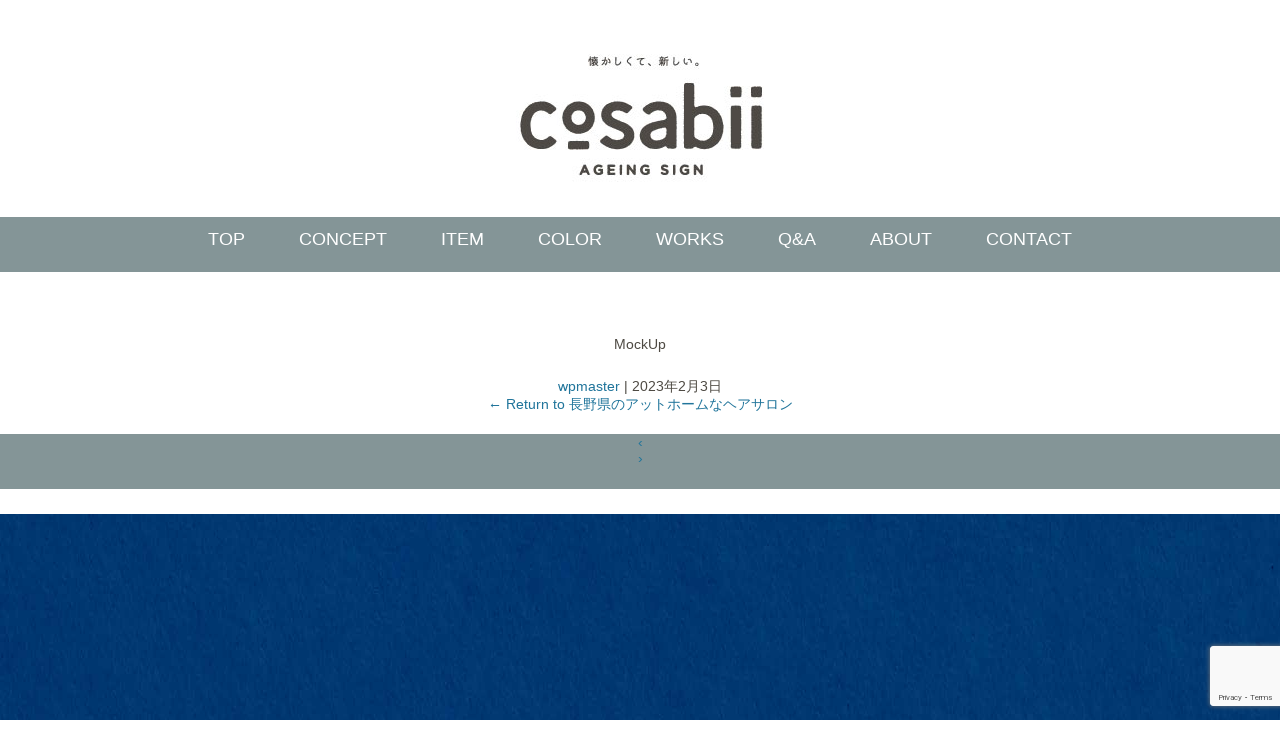

--- FILE ---
content_type: text/html; charset=UTF-8
request_url: https://cosabii.jp/works/%E9%95%B7%E9%87%8E%E7%9C%8C%E3%81%AE%E3%82%A2%E3%83%83%E3%83%88%E3%83%9B%E3%83%BC%E3%83%A0%E3%81%AA%E3%83%98%E3%82%A2%E3%82%B5%E3%83%AD%E3%83%B3/mockup/
body_size: 27944
content:
<!DOCTYPE html>
<html dir="ltr" lang="ja" prefix="og: https://ogp.me/ns#">
<head>
<meta charset="UTF-8">
<meta name="viewport" content="width=device-width, initial-scale=1.0, maximum-scale=1.0, user-scalable=no">
	<style>img:is([sizes="auto" i], [sizes^="auto," i]) { contain-intrinsic-size: 3000px 1500px }</style>
	
		<!-- All in One SEO 4.9.2 - aioseo.com -->
	<meta name="robots" content="max-image-preview:large" />
	<meta name="author" content="wpmaster"/>
	<link rel="canonical" href="https://cosabii.jp/works/%e9%95%b7%e9%87%8e%e7%9c%8c%e3%81%ae%e3%82%a2%e3%83%83%e3%83%88%e3%83%9b%e3%83%bc%e3%83%a0%e3%81%aa%e3%83%98%e3%82%a2%e3%82%b5%e3%83%ad%e3%83%b3/mockup/" />
	<meta name="generator" content="All in One SEO (AIOSEO) 4.9.2" />
		<meta property="og:locale" content="ja_JP" />
		<meta property="og:site_name" content="cosabii［コサビイ］ノスタルジックな味わいの新しい看板アイテム |" />
		<meta property="og:type" content="article" />
		<meta property="og:title" content="MockUp | cosabii［コサビイ］ノスタルジックな味わいの新しい看板アイテム" />
		<meta property="og:url" content="https://cosabii.jp/works/%e9%95%b7%e9%87%8e%e7%9c%8c%e3%81%ae%e3%82%a2%e3%83%83%e3%83%88%e3%83%9b%e3%83%bc%e3%83%a0%e3%81%aa%e3%83%98%e3%82%a2%e3%82%b5%e3%83%ad%e3%83%b3/mockup/" />
		<meta property="article:published_time" content="2023-02-03T05:22:08+00:00" />
		<meta property="article:modified_time" content="2023-02-03T05:22:08+00:00" />
		<meta name="twitter:card" content="summary" />
		<meta name="twitter:title" content="MockUp | cosabii［コサビイ］ノスタルジックな味わいの新しい看板アイテム" />
		<script type="application/ld+json" class="aioseo-schema">
			{"@context":"https:\/\/schema.org","@graph":[{"@type":"BreadcrumbList","@id":"https:\/\/cosabii.jp\/works\/%e9%95%b7%e9%87%8e%e7%9c%8c%e3%81%ae%e3%82%a2%e3%83%83%e3%83%88%e3%83%9b%e3%83%bc%e3%83%a0%e3%81%aa%e3%83%98%e3%82%a2%e3%82%b5%e3%83%ad%e3%83%b3\/mockup\/#breadcrumblist","itemListElement":[{"@type":"ListItem","@id":"https:\/\/cosabii.jp#listItem","position":1,"name":"\u30db\u30fc\u30e0","item":"https:\/\/cosabii.jp","nextItem":{"@type":"ListItem","@id":"https:\/\/cosabii.jp\/works\/%e9%95%b7%e9%87%8e%e7%9c%8c%e3%81%ae%e3%82%a2%e3%83%83%e3%83%88%e3%83%9b%e3%83%bc%e3%83%a0%e3%81%aa%e3%83%98%e3%82%a2%e3%82%b5%e3%83%ad%e3%83%b3\/mockup\/#listItem","name":"MockUp"}},{"@type":"ListItem","@id":"https:\/\/cosabii.jp\/works\/%e9%95%b7%e9%87%8e%e7%9c%8c%e3%81%ae%e3%82%a2%e3%83%83%e3%83%88%e3%83%9b%e3%83%bc%e3%83%a0%e3%81%aa%e3%83%98%e3%82%a2%e3%82%b5%e3%83%ad%e3%83%b3\/mockup\/#listItem","position":2,"name":"MockUp","previousItem":{"@type":"ListItem","@id":"https:\/\/cosabii.jp#listItem","name":"\u30db\u30fc\u30e0"}}]},{"@type":"ItemPage","@id":"https:\/\/cosabii.jp\/works\/%e9%95%b7%e9%87%8e%e7%9c%8c%e3%81%ae%e3%82%a2%e3%83%83%e3%83%88%e3%83%9b%e3%83%bc%e3%83%a0%e3%81%aa%e3%83%98%e3%82%a2%e3%82%b5%e3%83%ad%e3%83%b3\/mockup\/#itempage","url":"https:\/\/cosabii.jp\/works\/%e9%95%b7%e9%87%8e%e7%9c%8c%e3%81%ae%e3%82%a2%e3%83%83%e3%83%88%e3%83%9b%e3%83%bc%e3%83%a0%e3%81%aa%e3%83%98%e3%82%a2%e3%82%b5%e3%83%ad%e3%83%b3\/mockup\/","name":"MockUp | cosabii\uff3b\u30b3\u30b5\u30d3\u30a4\uff3d\u30ce\u30b9\u30bf\u30eb\u30b8\u30c3\u30af\u306a\u5473\u308f\u3044\u306e\u65b0\u3057\u3044\u770b\u677f\u30a2\u30a4\u30c6\u30e0","inLanguage":"ja","isPartOf":{"@id":"https:\/\/cosabii.jp\/#website"},"breadcrumb":{"@id":"https:\/\/cosabii.jp\/works\/%e9%95%b7%e9%87%8e%e7%9c%8c%e3%81%ae%e3%82%a2%e3%83%83%e3%83%88%e3%83%9b%e3%83%bc%e3%83%a0%e3%81%aa%e3%83%98%e3%82%a2%e3%82%b5%e3%83%ad%e3%83%b3\/mockup\/#breadcrumblist"},"author":{"@id":"https:\/\/cosabii.jp\/author\/wpmaster\/#author"},"creator":{"@id":"https:\/\/cosabii.jp\/author\/wpmaster\/#author"},"datePublished":"2023-02-03T14:22:08+09:00","dateModified":"2023-02-03T14:22:08+09:00"},{"@type":"Organization","@id":"https:\/\/cosabii.jp\/#organization","name":"cosabii\uff3b\u30b3\u30b5\u30d3\u30a4\uff3d\u30ce\u30b9\u30bf\u30eb\u30b8\u30c3\u30af\u306a\u5473\u308f\u3044\u306e\u65b0\u3057\u3044\u770b\u677f\u30a2\u30a4\u30c6\u30e0","url":"https:\/\/cosabii.jp\/"},{"@type":"Person","@id":"https:\/\/cosabii.jp\/author\/wpmaster\/#author","url":"https:\/\/cosabii.jp\/author\/wpmaster\/","name":"wpmaster"},{"@type":"WebSite","@id":"https:\/\/cosabii.jp\/#website","url":"https:\/\/cosabii.jp\/","name":"cosabii\uff3b\u30b3\u30b5\u30d3\u30a4\uff3d\u30ce\u30b9\u30bf\u30eb\u30b8\u30c3\u30af\u306a\u5473\u308f\u3044\u306e\u65b0\u3057\u3044\u770b\u677f\u30a2\u30a4\u30c6\u30e0","inLanguage":"ja","publisher":{"@id":"https:\/\/cosabii.jp\/#organization"}}]}
		</script>
		<!-- All in One SEO -->

<link rel="alternate" type="application/rss+xml" title="cosabii［コサビイ］ノスタルジックな味わいの新しい看板アイテム &raquo; フィード" href="https://cosabii.jp/feed/" />
<link rel="alternate" type="application/rss+xml" title="cosabii［コサビイ］ノスタルジックな味わいの新しい看板アイテム &raquo; コメントフィード" href="https://cosabii.jp/comments/feed/" />
<link rel='stylesheet' id='wp-block-library-css' href='https://cosabii.jp/wp/wp-includes/css/dist/block-library/style.min.css?ver=6.8.3' type='text/css' media='all' />
<style id='classic-theme-styles-inline-css' type='text/css'>
/*! This file is auto-generated */
.wp-block-button__link{color:#fff;background-color:#32373c;border-radius:9999px;box-shadow:none;text-decoration:none;padding:calc(.667em + 2px) calc(1.333em + 2px);font-size:1.125em}.wp-block-file__button{background:#32373c;color:#fff;text-decoration:none}
</style>
<link rel='stylesheet' id='aioseo/css/src/vue/standalone/blocks/table-of-contents/global.scss-css' href='https://cosabii.jp/wp/wp-content/plugins/all-in-one-seo-pack/dist/Lite/assets/css/table-of-contents/global.e90f6d47.css?ver=4.9.2' type='text/css' media='all' />
<style id='global-styles-inline-css' type='text/css'>
:root{--wp--preset--aspect-ratio--square: 1;--wp--preset--aspect-ratio--4-3: 4/3;--wp--preset--aspect-ratio--3-4: 3/4;--wp--preset--aspect-ratio--3-2: 3/2;--wp--preset--aspect-ratio--2-3: 2/3;--wp--preset--aspect-ratio--16-9: 16/9;--wp--preset--aspect-ratio--9-16: 9/16;--wp--preset--color--black: #000000;--wp--preset--color--cyan-bluish-gray: #abb8c3;--wp--preset--color--white: #ffffff;--wp--preset--color--pale-pink: #f78da7;--wp--preset--color--vivid-red: #cf2e2e;--wp--preset--color--luminous-vivid-orange: #ff6900;--wp--preset--color--luminous-vivid-amber: #fcb900;--wp--preset--color--light-green-cyan: #7bdcb5;--wp--preset--color--vivid-green-cyan: #00d084;--wp--preset--color--pale-cyan-blue: #8ed1fc;--wp--preset--color--vivid-cyan-blue: #0693e3;--wp--preset--color--vivid-purple: #9b51e0;--wp--preset--gradient--vivid-cyan-blue-to-vivid-purple: linear-gradient(135deg,rgba(6,147,227,1) 0%,rgb(155,81,224) 100%);--wp--preset--gradient--light-green-cyan-to-vivid-green-cyan: linear-gradient(135deg,rgb(122,220,180) 0%,rgb(0,208,130) 100%);--wp--preset--gradient--luminous-vivid-amber-to-luminous-vivid-orange: linear-gradient(135deg,rgba(252,185,0,1) 0%,rgba(255,105,0,1) 100%);--wp--preset--gradient--luminous-vivid-orange-to-vivid-red: linear-gradient(135deg,rgba(255,105,0,1) 0%,rgb(207,46,46) 100%);--wp--preset--gradient--very-light-gray-to-cyan-bluish-gray: linear-gradient(135deg,rgb(238,238,238) 0%,rgb(169,184,195) 100%);--wp--preset--gradient--cool-to-warm-spectrum: linear-gradient(135deg,rgb(74,234,220) 0%,rgb(151,120,209) 20%,rgb(207,42,186) 40%,rgb(238,44,130) 60%,rgb(251,105,98) 80%,rgb(254,248,76) 100%);--wp--preset--gradient--blush-light-purple: linear-gradient(135deg,rgb(255,206,236) 0%,rgb(152,150,240) 100%);--wp--preset--gradient--blush-bordeaux: linear-gradient(135deg,rgb(254,205,165) 0%,rgb(254,45,45) 50%,rgb(107,0,62) 100%);--wp--preset--gradient--luminous-dusk: linear-gradient(135deg,rgb(255,203,112) 0%,rgb(199,81,192) 50%,rgb(65,88,208) 100%);--wp--preset--gradient--pale-ocean: linear-gradient(135deg,rgb(255,245,203) 0%,rgb(182,227,212) 50%,rgb(51,167,181) 100%);--wp--preset--gradient--electric-grass: linear-gradient(135deg,rgb(202,248,128) 0%,rgb(113,206,126) 100%);--wp--preset--gradient--midnight: linear-gradient(135deg,rgb(2,3,129) 0%,rgb(40,116,252) 100%);--wp--preset--font-size--small: 13px;--wp--preset--font-size--medium: 20px;--wp--preset--font-size--large: 36px;--wp--preset--font-size--x-large: 42px;--wp--preset--spacing--20: 0.44rem;--wp--preset--spacing--30: 0.67rem;--wp--preset--spacing--40: 1rem;--wp--preset--spacing--50: 1.5rem;--wp--preset--spacing--60: 2.25rem;--wp--preset--spacing--70: 3.38rem;--wp--preset--spacing--80: 5.06rem;--wp--preset--shadow--natural: 6px 6px 9px rgba(0, 0, 0, 0.2);--wp--preset--shadow--deep: 12px 12px 50px rgba(0, 0, 0, 0.4);--wp--preset--shadow--sharp: 6px 6px 0px rgba(0, 0, 0, 0.2);--wp--preset--shadow--outlined: 6px 6px 0px -3px rgba(255, 255, 255, 1), 6px 6px rgba(0, 0, 0, 1);--wp--preset--shadow--crisp: 6px 6px 0px rgba(0, 0, 0, 1);}:root :where(.is-layout-flow) > :first-child{margin-block-start: 0;}:root :where(.is-layout-flow) > :last-child{margin-block-end: 0;}:root :where(.is-layout-flow) > *{margin-block-start: 24px;margin-block-end: 0;}:root :where(.is-layout-constrained) > :first-child{margin-block-start: 0;}:root :where(.is-layout-constrained) > :last-child{margin-block-end: 0;}:root :where(.is-layout-constrained) > *{margin-block-start: 24px;margin-block-end: 0;}:root :where(.is-layout-flex){gap: 24px;}:root :where(.is-layout-grid){gap: 24px;}body .is-layout-flex{display: flex;}.is-layout-flex{flex-wrap: wrap;align-items: center;}.is-layout-flex > :is(*, div){margin: 0;}body .is-layout-grid{display: grid;}.is-layout-grid > :is(*, div){margin: 0;}.has-black-color{color: var(--wp--preset--color--black) !important;}.has-cyan-bluish-gray-color{color: var(--wp--preset--color--cyan-bluish-gray) !important;}.has-white-color{color: var(--wp--preset--color--white) !important;}.has-pale-pink-color{color: var(--wp--preset--color--pale-pink) !important;}.has-vivid-red-color{color: var(--wp--preset--color--vivid-red) !important;}.has-luminous-vivid-orange-color{color: var(--wp--preset--color--luminous-vivid-orange) !important;}.has-luminous-vivid-amber-color{color: var(--wp--preset--color--luminous-vivid-amber) !important;}.has-light-green-cyan-color{color: var(--wp--preset--color--light-green-cyan) !important;}.has-vivid-green-cyan-color{color: var(--wp--preset--color--vivid-green-cyan) !important;}.has-pale-cyan-blue-color{color: var(--wp--preset--color--pale-cyan-blue) !important;}.has-vivid-cyan-blue-color{color: var(--wp--preset--color--vivid-cyan-blue) !important;}.has-vivid-purple-color{color: var(--wp--preset--color--vivid-purple) !important;}.has-black-background-color{background-color: var(--wp--preset--color--black) !important;}.has-cyan-bluish-gray-background-color{background-color: var(--wp--preset--color--cyan-bluish-gray) !important;}.has-white-background-color{background-color: var(--wp--preset--color--white) !important;}.has-pale-pink-background-color{background-color: var(--wp--preset--color--pale-pink) !important;}.has-vivid-red-background-color{background-color: var(--wp--preset--color--vivid-red) !important;}.has-luminous-vivid-orange-background-color{background-color: var(--wp--preset--color--luminous-vivid-orange) !important;}.has-luminous-vivid-amber-background-color{background-color: var(--wp--preset--color--luminous-vivid-amber) !important;}.has-light-green-cyan-background-color{background-color: var(--wp--preset--color--light-green-cyan) !important;}.has-vivid-green-cyan-background-color{background-color: var(--wp--preset--color--vivid-green-cyan) !important;}.has-pale-cyan-blue-background-color{background-color: var(--wp--preset--color--pale-cyan-blue) !important;}.has-vivid-cyan-blue-background-color{background-color: var(--wp--preset--color--vivid-cyan-blue) !important;}.has-vivid-purple-background-color{background-color: var(--wp--preset--color--vivid-purple) !important;}.has-black-border-color{border-color: var(--wp--preset--color--black) !important;}.has-cyan-bluish-gray-border-color{border-color: var(--wp--preset--color--cyan-bluish-gray) !important;}.has-white-border-color{border-color: var(--wp--preset--color--white) !important;}.has-pale-pink-border-color{border-color: var(--wp--preset--color--pale-pink) !important;}.has-vivid-red-border-color{border-color: var(--wp--preset--color--vivid-red) !important;}.has-luminous-vivid-orange-border-color{border-color: var(--wp--preset--color--luminous-vivid-orange) !important;}.has-luminous-vivid-amber-border-color{border-color: var(--wp--preset--color--luminous-vivid-amber) !important;}.has-light-green-cyan-border-color{border-color: var(--wp--preset--color--light-green-cyan) !important;}.has-vivid-green-cyan-border-color{border-color: var(--wp--preset--color--vivid-green-cyan) !important;}.has-pale-cyan-blue-border-color{border-color: var(--wp--preset--color--pale-cyan-blue) !important;}.has-vivid-cyan-blue-border-color{border-color: var(--wp--preset--color--vivid-cyan-blue) !important;}.has-vivid-purple-border-color{border-color: var(--wp--preset--color--vivid-purple) !important;}.has-vivid-cyan-blue-to-vivid-purple-gradient-background{background: var(--wp--preset--gradient--vivid-cyan-blue-to-vivid-purple) !important;}.has-light-green-cyan-to-vivid-green-cyan-gradient-background{background: var(--wp--preset--gradient--light-green-cyan-to-vivid-green-cyan) !important;}.has-luminous-vivid-amber-to-luminous-vivid-orange-gradient-background{background: var(--wp--preset--gradient--luminous-vivid-amber-to-luminous-vivid-orange) !important;}.has-luminous-vivid-orange-to-vivid-red-gradient-background{background: var(--wp--preset--gradient--luminous-vivid-orange-to-vivid-red) !important;}.has-very-light-gray-to-cyan-bluish-gray-gradient-background{background: var(--wp--preset--gradient--very-light-gray-to-cyan-bluish-gray) !important;}.has-cool-to-warm-spectrum-gradient-background{background: var(--wp--preset--gradient--cool-to-warm-spectrum) !important;}.has-blush-light-purple-gradient-background{background: var(--wp--preset--gradient--blush-light-purple) !important;}.has-blush-bordeaux-gradient-background{background: var(--wp--preset--gradient--blush-bordeaux) !important;}.has-luminous-dusk-gradient-background{background: var(--wp--preset--gradient--luminous-dusk) !important;}.has-pale-ocean-gradient-background{background: var(--wp--preset--gradient--pale-ocean) !important;}.has-electric-grass-gradient-background{background: var(--wp--preset--gradient--electric-grass) !important;}.has-midnight-gradient-background{background: var(--wp--preset--gradient--midnight) !important;}.has-small-font-size{font-size: var(--wp--preset--font-size--small) !important;}.has-medium-font-size{font-size: var(--wp--preset--font-size--medium) !important;}.has-large-font-size{font-size: var(--wp--preset--font-size--large) !important;}.has-x-large-font-size{font-size: var(--wp--preset--font-size--x-large) !important;}
:root :where(.wp-block-pullquote){font-size: 1.5em;line-height: 1.6;}
</style>
<link rel='stylesheet' id='blankslate-style-css' href='https://cosabii.jp/wp/wp-content/themes/blankslate-child/style.css?ver=6.8.3' type='text/css' media='all' />
<script type="text/javascript" src="https://cosabii.jp/wp/wp-includes/js/jquery/jquery.min.js?ver=3.7.1" id="jquery-core-js"></script>
<script type="text/javascript" src="https://cosabii.jp/wp/wp-includes/js/jquery/jquery-migrate.min.js?ver=3.4.1" id="jquery-migrate-js"></script>
<link rel="https://api.w.org/" href="https://cosabii.jp/wp-json/" /><link rel="alternate" title="JSON" type="application/json" href="https://cosabii.jp/wp-json/wp/v2/media/612" /><link rel='shortlink' href='https://cosabii.jp/?p=612' />
<link rel="alternate" title="oEmbed (JSON)" type="application/json+oembed" href="https://cosabii.jp/wp-json/oembed/1.0/embed?url=https%3A%2F%2Fcosabii.jp%2Fworks%2F%25e9%2595%25b7%25e9%2587%258e%25e7%259c%258c%25e3%2581%25ae%25e3%2582%25a2%25e3%2583%2583%25e3%2583%2588%25e3%2583%259b%25e3%2583%25bc%25e3%2583%25a0%25e3%2581%25aa%25e3%2583%2598%25e3%2582%25a2%25e3%2582%25b5%25e3%2583%25ad%25e3%2583%25b3%2Fmockup%2F" />
<link rel="alternate" title="oEmbed (XML)" type="text/xml+oembed" href="https://cosabii.jp/wp-json/oembed/1.0/embed?url=https%3A%2F%2Fcosabii.jp%2Fworks%2F%25e9%2595%25b7%25e9%2587%258e%25e7%259c%258c%25e3%2581%25ae%25e3%2582%25a2%25e3%2583%2583%25e3%2583%2588%25e3%2583%259b%25e3%2583%25bc%25e3%2583%25a0%25e3%2581%25aa%25e3%2583%2598%25e3%2582%25a2%25e3%2582%25b5%25e3%2583%25ad%25e3%2583%25b3%2Fmockup%2F&#038;format=xml" />
<style type="text/css">.recentcomments a{display:inline !important;padding:0 !important;margin:0 !important;}</style><title></title>
<meta property="og:url" content="https://cosabii.jp/works/%e9%95%b7%e9%87%8e%e7%9c%8c%e3%81%ae%e3%82%a2%e3%83%83%e3%83%88%e3%83%9b%e3%83%bc%e3%83%a0%e3%81%aa%e3%83%98%e3%82%a2%e3%82%b5%e3%83%ad%e3%83%b3/mockup/">
<meta property="og:image" content="https://cosabii.jp/ogp.jpg">
<meta property="og:site_name" content="cosabii / コサビイ">
<meta property="og:type" content="website">
<meta property="og:locale" content="ja_JP">
<link rel='stylesheet' href='//code.ionicframework.com/ionicons/2.0.1/css/ionicons.min.css'>
<link rel='stylesheet' href='/css/style.css?20251027' type='text/css' media='all'>
<link rel='stylesheet' href='/css/animate.css' type='text/css' media='all'>
<link rel='stylesheet' href='/css/colorbox.css' type='text/css' media='all'>
<link rel='stylesheet' href='/css/swiper.min.css' type='text/css' media='all'>
<link rel='stylesheet' href='/css/slider-pro.min.css' type='text/css' media='all'>
<link rel='stylesheet' href='/css/jquery.bxslider.css' type='text/css' media='all'>
<link rel='stylesheet' href='/css/vegas.css' type='text/css' media='all'>
</head>
<body class="attachment wp-singular attachment-template-default single single-attachment postid-612 attachmentid-612 attachment-jpeg wp-embed-responsive wp-theme-blankslate wp-child-theme-blankslate-child">
<header>
<h1><a href="/"><img src="/images/logo.jpg" alt="cosabii コサビイ"></a></h1>
<nav>
<ul class="content">
<li><a href="/">TOP</a></li>
<li><a href="/concept">CONCEPT</a></li>
<li><a href="/item">ITEM</a></li>
<li><a href="/color">COLOR</a></li>
<li><a href="/works">WORKS</a></li>
<li><a href="/faq">Q&A</a></li>
<li><a href="/about">ABOUT</a></li>
<li><a href="/contact">CONTACT</a></li>
</ul>
<div class="icon-ani menu">
<span class="top"></span>
<span class="middle"></span>
<span class="bottom"></span>
</div><!-- /.icon-ani .menu -->
</nav>
</header><!-- /header -->

<main><article id="post-612" class="post-612 attachment type-attachment status-inherit hentry">
<header class="header">
<h1 class="entry-title" itemprop="name">MockUp</h1> <div class="entry-meta">
<span class="author vcard" itemprop="author" itemscope itemtype="https://schema.org/Person"><span itemprop="name"><a href="https://cosabii.jp/author/wpmaster/" title="wpmaster の投稿" rel="author">wpmaster</a></span></span>
<span class="meta-sep"> | </span>
<time class="entry-date" datetime="2023-02-03T14:22:08+09:00" title="2023年2月3日" itemprop="datePublished" pubdate>2023年2月3日</time>
<meta itemprop="dateModified" content="2023年2月3日"></div><a href="https://cosabii.jp/works/%e9%95%b7%e9%87%8e%e7%9c%8c%e3%81%ae%e3%82%a2%e3%83%83%e3%83%88%e3%83%9b%e3%83%bc%e3%83%a0%e3%81%aa%e3%83%98%e3%82%a2%e3%82%b5%e3%83%ad%e3%83%b3/" title="長野県のアットホームなヘアサロン に戻る" rev="attachment"><span class="meta-nav">&larr;</span> Return to 長野県のアットホームなヘアサロン</a>
<nav id="nav-above" class="navigation">
<div class="nav-previous"><a href='https://cosabii.jp/works/%e9%95%b7%e9%87%8e%e7%9c%8c%e3%81%ae%e3%82%a2%e3%83%83%e3%83%88%e3%83%9b%e3%83%bc%e3%83%a0%e3%81%aa%e3%83%98%e3%82%a2%e3%82%b5%e3%83%ad%e3%83%b3/logo/'>&lsaquo;</a></div>
<div class="nav-next"><a href='https://cosabii.jp/works/%e9%95%b7%e9%87%8e%e7%9c%8c%e3%81%ae%e3%82%a2%e3%83%83%e3%83%88%e3%83%9b%e3%83%bc%e3%83%a0%e3%81%aa%e3%83%98%e3%82%a2%e3%82%b5%e3%83%ad%e3%83%b3/line_oa_chat_220820_163141/'>&rsaquo;</a></div>
</nav>
</header>
<div class="entry-content" itemprop="mainContentOfPage">
<div class="entry-attachment">
<p class="attachment"><a href="https://cosabii.jp/wp/wp-content/uploads/2023/02/MockUp.jpg" title="MockUp" rel="attachment"><img src="https://cosabii.jp/wp/wp-content/uploads/2023/02/MockUp.jpg" width="2300" height="1700" class="attachment-full" alt="" itemprop="image"></a></p>
</div>
<div class="entry-caption"></div>
</div>
</article>
<div id="comments">
</div></main><!-- /main -->
 
<footer>

<article id="attract" class="hided">
<div class="content">
<div class="row">
<div class="left">
<a href="/" class="att_logo tb_none"><img src="/images/att_logo.png" alt="Cosabii"></a>
<div class="att_contact"><img src="/images/att_contact.svg" alt="CONTACT"></div>
<a href="/contact" class="att_mail"><img src="/images/att_mail.svg" alt="MAIL"></a>
<a href="tel:0725-24-1646" class="att_tel"><img src="/images/att_tel.svg" alt="TEL"></a>
</div>
<div class="right">
<a href="https://line.me/R/ti/p/%40162beqis" target="_blank" class="att_line"><img src="/images/att_line_logo.svg" alt="LINE"></a>
<a href="https://line.me/R/ti/p/%40162beqis" target="_blank" class="att_text tb_none"><img src="/images/att_line_txt.svg" alt="LINE"></a>
<a href="https://line.me/R/ti/p/%40162beqis" target="_blank" class="att_atto tb_none"><img src="/images/att_atto.svg" alt="LINE公式アカウントに登録しよう"></a>
<a href="https://line.me/R/ti/p/%40162beqis" target="_blank" class="sp_stt tb_view"><img src="/images/att_sp.svg" alt="LINE"></a>
</div>
</div>
</div><!-- /.content -->
</article><!-- /#attract -->

<div class="content area">
<div class="left">
<a href="/"><img src="/images/logo.jpg" alt="cosabii コサビイ"></a>
</div>
<div class="center">
<ul>
<li><a href="/">TOP</a></li>
<li><a href="/concept">CONCEPT</a></li>
<li><a href="/item">ITEM</a></li>
<li><a href="/color">COLOR</a></li>
<li><a href="/works">WORKS</a></li>
<li><a href="/faq">Q&A</a></li>
<li><a href="/about">ABOUT</a></li>
<li><a href="/contact">CONTACT</a></li>
</ul>
<address>
<span class="addr">〒594-0052 大阪府和泉市阪本町246-4</span>　
<span class="tel">TEL.0725-24-1646</span>　<span class="fax">FAX.0725-24-1647</span>　
</address>
</div>
<div class="right">
<ul>
<li><a href="https://www.facebook.com/cosabii.ageing/" target="_blank"><img src="/images/foot_fb.jpg" alt="FACEBOOK"></a></li>
<li><a href="https://www.instagram.com/cosabii_ageing/" target="_blank"><img src="/images/foot_in.jpg" alt="INSTAGRAM"></a></li>
<li><a href="https://www.pinterest.jp/cosabii_ageing/cosabii/" target="_blank"><img src="/images/foot_pi.jpg" alt="PINTEREST"></a></li>
</ul>
</div>
</div><!-- /.content -->
<div id="copy">&copy; 2017 cosabii Co,Ltd. All rights reserved.<br> ※許可なく転載することを禁じます。</div>
</footer><!-- /footer -->

<!-- script -->
<script src="//ajax.googleapis.com/ajax/libs/jquery/2.0.1/jquery.min.js"></script>
<script src="//cdnjs.cloudflare.com/ajax/libs/jquery-easing/1.3/jquery.easing.min.js"></script>
<script src="/js/Multi-Column-Select.js"></script>
<script src="/js/jquery.colorbox-min.js"></script>
<script src="/js/jquery.swiper.js"></script>
<script src="/js/script.js?20220723"></script>
<!-- Global site tag (gtag.js) - Google Analytics -->
<script async src="https://www.googletagmanager.com/gtag/js?id=UA-111658403-1"></script>
<script>
  window.dataLayer = window.dataLayer || [];
  function gtag(){dataLayer.push(arguments);}
  gtag('js', new Date());
  gtag('config', 'UA-111658403-1');
</script>

<script type="speculationrules">
{"prefetch":[{"source":"document","where":{"and":[{"href_matches":"\/*"},{"not":{"href_matches":["\/wp\/wp-*.php","\/wp\/wp-admin\/*","\/wp\/wp-content\/uploads\/*","\/wp\/wp-content\/*","\/wp\/wp-content\/plugins\/*","\/wp\/wp-content\/themes\/blankslate-child\/*","\/wp\/wp-content\/themes\/blankslate\/*","\/*\\?(.+)"]}},{"not":{"selector_matches":"a[rel~=\"nofollow\"]"}},{"not":{"selector_matches":".no-prefetch, .no-prefetch a"}}]},"eagerness":"conservative"}]}
</script>
<script>
jQuery(document).ready(function($) {
var deviceAgent = navigator.userAgent.toLowerCase();
if (deviceAgent.match(/(iphone|ipod|ipad)/)) {
$("html").addClass("ios");
$("html").addClass("mobile");
}
if (deviceAgent.match(/(Android)/)) {
$("html").addClass("android");
$("html").addClass("mobile");
}
if (navigator.userAgent.search("MSIE") >= 0) {
$("html").addClass("ie");
}
else if (navigator.userAgent.search("Chrome") >= 0) {
$("html").addClass("chrome");
}
else if (navigator.userAgent.search("Firefox") >= 0) {
$("html").addClass("firefox");
}
else if (navigator.userAgent.search("Safari") >= 0 && navigator.userAgent.search("Chrome") < 0) {
$("html").addClass("safari");
}
else if (navigator.userAgent.search("Opera") >= 0) {
$("html").addClass("opera");
}
});
</script>
<script type="module"  src="https://cosabii.jp/wp/wp-content/plugins/all-in-one-seo-pack/dist/Lite/assets/table-of-contents.95d0dfce.js?ver=4.9.2" id="aioseo/js/src/vue/standalone/blocks/table-of-contents/frontend.js-js"></script>
<script type="text/javascript" src="https://cosabii.jp/wp/wp-includes/js/dist/hooks.min.js?ver=4d63a3d491d11ffd8ac6" id="wp-hooks-js"></script>
<script type="text/javascript" src="https://cosabii.jp/wp/wp-includes/js/dist/i18n.min.js?ver=5e580eb46a90c2b997e6" id="wp-i18n-js"></script>
<script type="text/javascript" id="wp-i18n-js-after">
/* <![CDATA[ */
wp.i18n.setLocaleData( { 'text direction\u0004ltr': [ 'ltr' ] } );
/* ]]> */
</script>
<script type="text/javascript" src="https://cosabii.jp/wp/wp-content/plugins/contact-form-7/includes/swv/js/index.js?ver=6.1.4" id="swv-js"></script>
<script type="text/javascript" id="contact-form-7-js-translations">
/* <![CDATA[ */
( function( domain, translations ) {
	var localeData = translations.locale_data[ domain ] || translations.locale_data.messages;
	localeData[""].domain = domain;
	wp.i18n.setLocaleData( localeData, domain );
} )( "contact-form-7", {"translation-revision-date":"2025-11-30 08:12:23+0000","generator":"GlotPress\/4.0.3","domain":"messages","locale_data":{"messages":{"":{"domain":"messages","plural-forms":"nplurals=1; plural=0;","lang":"ja_JP"},"This contact form is placed in the wrong place.":["\u3053\u306e\u30b3\u30f3\u30bf\u30af\u30c8\u30d5\u30a9\u30fc\u30e0\u306f\u9593\u9055\u3063\u305f\u4f4d\u7f6e\u306b\u7f6e\u304b\u308c\u3066\u3044\u307e\u3059\u3002"],"Error:":["\u30a8\u30e9\u30fc:"]}},"comment":{"reference":"includes\/js\/index.js"}} );
/* ]]> */
</script>
<script type="text/javascript" id="contact-form-7-js-before">
/* <![CDATA[ */
var wpcf7 = {
    "api": {
        "root": "https:\/\/cosabii.jp\/wp-json\/",
        "namespace": "contact-form-7\/v1"
    }
};
/* ]]> */
</script>
<script type="text/javascript" src="https://cosabii.jp/wp/wp-content/plugins/contact-form-7/includes/js/index.js?ver=6.1.4" id="contact-form-7-js"></script>
<script type="text/javascript" src="https://www.google.com/recaptcha/api.js?render=6LccCaoaAAAAACJmNeDcBVtstrftTCAEL_9_Y9wc&amp;ver=3.0" id="google-recaptcha-js"></script>
<script type="text/javascript" src="https://cosabii.jp/wp/wp-includes/js/dist/vendor/wp-polyfill.min.js?ver=3.15.0" id="wp-polyfill-js"></script>
<script type="text/javascript" id="wpcf7-recaptcha-js-before">
/* <![CDATA[ */
var wpcf7_recaptcha = {
    "sitekey": "6LccCaoaAAAAACJmNeDcBVtstrftTCAEL_9_Y9wc",
    "actions": {
        "homepage": "homepage",
        "contactform": "contactform"
    }
};
/* ]]> */
</script>
<script type="text/javascript" src="https://cosabii.jp/wp/wp-content/plugins/contact-form-7/modules/recaptcha/index.js?ver=6.1.4" id="wpcf7-recaptcha-js"></script>

</body>
</html>



--- FILE ---
content_type: text/html; charset=utf-8
request_url: https://www.google.com/recaptcha/api2/anchor?ar=1&k=6LccCaoaAAAAACJmNeDcBVtstrftTCAEL_9_Y9wc&co=aHR0cHM6Ly9jb3NhYmlpLmpwOjQ0Mw..&hl=en&v=7gg7H51Q-naNfhmCP3_R47ho&size=invisible&anchor-ms=20000&execute-ms=30000&cb=g76nkwjbxa6z
body_size: 48356
content:
<!DOCTYPE HTML><html dir="ltr" lang="en"><head><meta http-equiv="Content-Type" content="text/html; charset=UTF-8">
<meta http-equiv="X-UA-Compatible" content="IE=edge">
<title>reCAPTCHA</title>
<style type="text/css">
/* cyrillic-ext */
@font-face {
  font-family: 'Roboto';
  font-style: normal;
  font-weight: 400;
  font-stretch: 100%;
  src: url(//fonts.gstatic.com/s/roboto/v48/KFO7CnqEu92Fr1ME7kSn66aGLdTylUAMa3GUBHMdazTgWw.woff2) format('woff2');
  unicode-range: U+0460-052F, U+1C80-1C8A, U+20B4, U+2DE0-2DFF, U+A640-A69F, U+FE2E-FE2F;
}
/* cyrillic */
@font-face {
  font-family: 'Roboto';
  font-style: normal;
  font-weight: 400;
  font-stretch: 100%;
  src: url(//fonts.gstatic.com/s/roboto/v48/KFO7CnqEu92Fr1ME7kSn66aGLdTylUAMa3iUBHMdazTgWw.woff2) format('woff2');
  unicode-range: U+0301, U+0400-045F, U+0490-0491, U+04B0-04B1, U+2116;
}
/* greek-ext */
@font-face {
  font-family: 'Roboto';
  font-style: normal;
  font-weight: 400;
  font-stretch: 100%;
  src: url(//fonts.gstatic.com/s/roboto/v48/KFO7CnqEu92Fr1ME7kSn66aGLdTylUAMa3CUBHMdazTgWw.woff2) format('woff2');
  unicode-range: U+1F00-1FFF;
}
/* greek */
@font-face {
  font-family: 'Roboto';
  font-style: normal;
  font-weight: 400;
  font-stretch: 100%;
  src: url(//fonts.gstatic.com/s/roboto/v48/KFO7CnqEu92Fr1ME7kSn66aGLdTylUAMa3-UBHMdazTgWw.woff2) format('woff2');
  unicode-range: U+0370-0377, U+037A-037F, U+0384-038A, U+038C, U+038E-03A1, U+03A3-03FF;
}
/* math */
@font-face {
  font-family: 'Roboto';
  font-style: normal;
  font-weight: 400;
  font-stretch: 100%;
  src: url(//fonts.gstatic.com/s/roboto/v48/KFO7CnqEu92Fr1ME7kSn66aGLdTylUAMawCUBHMdazTgWw.woff2) format('woff2');
  unicode-range: U+0302-0303, U+0305, U+0307-0308, U+0310, U+0312, U+0315, U+031A, U+0326-0327, U+032C, U+032F-0330, U+0332-0333, U+0338, U+033A, U+0346, U+034D, U+0391-03A1, U+03A3-03A9, U+03B1-03C9, U+03D1, U+03D5-03D6, U+03F0-03F1, U+03F4-03F5, U+2016-2017, U+2034-2038, U+203C, U+2040, U+2043, U+2047, U+2050, U+2057, U+205F, U+2070-2071, U+2074-208E, U+2090-209C, U+20D0-20DC, U+20E1, U+20E5-20EF, U+2100-2112, U+2114-2115, U+2117-2121, U+2123-214F, U+2190, U+2192, U+2194-21AE, U+21B0-21E5, U+21F1-21F2, U+21F4-2211, U+2213-2214, U+2216-22FF, U+2308-230B, U+2310, U+2319, U+231C-2321, U+2336-237A, U+237C, U+2395, U+239B-23B7, U+23D0, U+23DC-23E1, U+2474-2475, U+25AF, U+25B3, U+25B7, U+25BD, U+25C1, U+25CA, U+25CC, U+25FB, U+266D-266F, U+27C0-27FF, U+2900-2AFF, U+2B0E-2B11, U+2B30-2B4C, U+2BFE, U+3030, U+FF5B, U+FF5D, U+1D400-1D7FF, U+1EE00-1EEFF;
}
/* symbols */
@font-face {
  font-family: 'Roboto';
  font-style: normal;
  font-weight: 400;
  font-stretch: 100%;
  src: url(//fonts.gstatic.com/s/roboto/v48/KFO7CnqEu92Fr1ME7kSn66aGLdTylUAMaxKUBHMdazTgWw.woff2) format('woff2');
  unicode-range: U+0001-000C, U+000E-001F, U+007F-009F, U+20DD-20E0, U+20E2-20E4, U+2150-218F, U+2190, U+2192, U+2194-2199, U+21AF, U+21E6-21F0, U+21F3, U+2218-2219, U+2299, U+22C4-22C6, U+2300-243F, U+2440-244A, U+2460-24FF, U+25A0-27BF, U+2800-28FF, U+2921-2922, U+2981, U+29BF, U+29EB, U+2B00-2BFF, U+4DC0-4DFF, U+FFF9-FFFB, U+10140-1018E, U+10190-1019C, U+101A0, U+101D0-101FD, U+102E0-102FB, U+10E60-10E7E, U+1D2C0-1D2D3, U+1D2E0-1D37F, U+1F000-1F0FF, U+1F100-1F1AD, U+1F1E6-1F1FF, U+1F30D-1F30F, U+1F315, U+1F31C, U+1F31E, U+1F320-1F32C, U+1F336, U+1F378, U+1F37D, U+1F382, U+1F393-1F39F, U+1F3A7-1F3A8, U+1F3AC-1F3AF, U+1F3C2, U+1F3C4-1F3C6, U+1F3CA-1F3CE, U+1F3D4-1F3E0, U+1F3ED, U+1F3F1-1F3F3, U+1F3F5-1F3F7, U+1F408, U+1F415, U+1F41F, U+1F426, U+1F43F, U+1F441-1F442, U+1F444, U+1F446-1F449, U+1F44C-1F44E, U+1F453, U+1F46A, U+1F47D, U+1F4A3, U+1F4B0, U+1F4B3, U+1F4B9, U+1F4BB, U+1F4BF, U+1F4C8-1F4CB, U+1F4D6, U+1F4DA, U+1F4DF, U+1F4E3-1F4E6, U+1F4EA-1F4ED, U+1F4F7, U+1F4F9-1F4FB, U+1F4FD-1F4FE, U+1F503, U+1F507-1F50B, U+1F50D, U+1F512-1F513, U+1F53E-1F54A, U+1F54F-1F5FA, U+1F610, U+1F650-1F67F, U+1F687, U+1F68D, U+1F691, U+1F694, U+1F698, U+1F6AD, U+1F6B2, U+1F6B9-1F6BA, U+1F6BC, U+1F6C6-1F6CF, U+1F6D3-1F6D7, U+1F6E0-1F6EA, U+1F6F0-1F6F3, U+1F6F7-1F6FC, U+1F700-1F7FF, U+1F800-1F80B, U+1F810-1F847, U+1F850-1F859, U+1F860-1F887, U+1F890-1F8AD, U+1F8B0-1F8BB, U+1F8C0-1F8C1, U+1F900-1F90B, U+1F93B, U+1F946, U+1F984, U+1F996, U+1F9E9, U+1FA00-1FA6F, U+1FA70-1FA7C, U+1FA80-1FA89, U+1FA8F-1FAC6, U+1FACE-1FADC, U+1FADF-1FAE9, U+1FAF0-1FAF8, U+1FB00-1FBFF;
}
/* vietnamese */
@font-face {
  font-family: 'Roboto';
  font-style: normal;
  font-weight: 400;
  font-stretch: 100%;
  src: url(//fonts.gstatic.com/s/roboto/v48/KFO7CnqEu92Fr1ME7kSn66aGLdTylUAMa3OUBHMdazTgWw.woff2) format('woff2');
  unicode-range: U+0102-0103, U+0110-0111, U+0128-0129, U+0168-0169, U+01A0-01A1, U+01AF-01B0, U+0300-0301, U+0303-0304, U+0308-0309, U+0323, U+0329, U+1EA0-1EF9, U+20AB;
}
/* latin-ext */
@font-face {
  font-family: 'Roboto';
  font-style: normal;
  font-weight: 400;
  font-stretch: 100%;
  src: url(//fonts.gstatic.com/s/roboto/v48/KFO7CnqEu92Fr1ME7kSn66aGLdTylUAMa3KUBHMdazTgWw.woff2) format('woff2');
  unicode-range: U+0100-02BA, U+02BD-02C5, U+02C7-02CC, U+02CE-02D7, U+02DD-02FF, U+0304, U+0308, U+0329, U+1D00-1DBF, U+1E00-1E9F, U+1EF2-1EFF, U+2020, U+20A0-20AB, U+20AD-20C0, U+2113, U+2C60-2C7F, U+A720-A7FF;
}
/* latin */
@font-face {
  font-family: 'Roboto';
  font-style: normal;
  font-weight: 400;
  font-stretch: 100%;
  src: url(//fonts.gstatic.com/s/roboto/v48/KFO7CnqEu92Fr1ME7kSn66aGLdTylUAMa3yUBHMdazQ.woff2) format('woff2');
  unicode-range: U+0000-00FF, U+0131, U+0152-0153, U+02BB-02BC, U+02C6, U+02DA, U+02DC, U+0304, U+0308, U+0329, U+2000-206F, U+20AC, U+2122, U+2191, U+2193, U+2212, U+2215, U+FEFF, U+FFFD;
}
/* cyrillic-ext */
@font-face {
  font-family: 'Roboto';
  font-style: normal;
  font-weight: 500;
  font-stretch: 100%;
  src: url(//fonts.gstatic.com/s/roboto/v48/KFO7CnqEu92Fr1ME7kSn66aGLdTylUAMa3GUBHMdazTgWw.woff2) format('woff2');
  unicode-range: U+0460-052F, U+1C80-1C8A, U+20B4, U+2DE0-2DFF, U+A640-A69F, U+FE2E-FE2F;
}
/* cyrillic */
@font-face {
  font-family: 'Roboto';
  font-style: normal;
  font-weight: 500;
  font-stretch: 100%;
  src: url(//fonts.gstatic.com/s/roboto/v48/KFO7CnqEu92Fr1ME7kSn66aGLdTylUAMa3iUBHMdazTgWw.woff2) format('woff2');
  unicode-range: U+0301, U+0400-045F, U+0490-0491, U+04B0-04B1, U+2116;
}
/* greek-ext */
@font-face {
  font-family: 'Roboto';
  font-style: normal;
  font-weight: 500;
  font-stretch: 100%;
  src: url(//fonts.gstatic.com/s/roboto/v48/KFO7CnqEu92Fr1ME7kSn66aGLdTylUAMa3CUBHMdazTgWw.woff2) format('woff2');
  unicode-range: U+1F00-1FFF;
}
/* greek */
@font-face {
  font-family: 'Roboto';
  font-style: normal;
  font-weight: 500;
  font-stretch: 100%;
  src: url(//fonts.gstatic.com/s/roboto/v48/KFO7CnqEu92Fr1ME7kSn66aGLdTylUAMa3-UBHMdazTgWw.woff2) format('woff2');
  unicode-range: U+0370-0377, U+037A-037F, U+0384-038A, U+038C, U+038E-03A1, U+03A3-03FF;
}
/* math */
@font-face {
  font-family: 'Roboto';
  font-style: normal;
  font-weight: 500;
  font-stretch: 100%;
  src: url(//fonts.gstatic.com/s/roboto/v48/KFO7CnqEu92Fr1ME7kSn66aGLdTylUAMawCUBHMdazTgWw.woff2) format('woff2');
  unicode-range: U+0302-0303, U+0305, U+0307-0308, U+0310, U+0312, U+0315, U+031A, U+0326-0327, U+032C, U+032F-0330, U+0332-0333, U+0338, U+033A, U+0346, U+034D, U+0391-03A1, U+03A3-03A9, U+03B1-03C9, U+03D1, U+03D5-03D6, U+03F0-03F1, U+03F4-03F5, U+2016-2017, U+2034-2038, U+203C, U+2040, U+2043, U+2047, U+2050, U+2057, U+205F, U+2070-2071, U+2074-208E, U+2090-209C, U+20D0-20DC, U+20E1, U+20E5-20EF, U+2100-2112, U+2114-2115, U+2117-2121, U+2123-214F, U+2190, U+2192, U+2194-21AE, U+21B0-21E5, U+21F1-21F2, U+21F4-2211, U+2213-2214, U+2216-22FF, U+2308-230B, U+2310, U+2319, U+231C-2321, U+2336-237A, U+237C, U+2395, U+239B-23B7, U+23D0, U+23DC-23E1, U+2474-2475, U+25AF, U+25B3, U+25B7, U+25BD, U+25C1, U+25CA, U+25CC, U+25FB, U+266D-266F, U+27C0-27FF, U+2900-2AFF, U+2B0E-2B11, U+2B30-2B4C, U+2BFE, U+3030, U+FF5B, U+FF5D, U+1D400-1D7FF, U+1EE00-1EEFF;
}
/* symbols */
@font-face {
  font-family: 'Roboto';
  font-style: normal;
  font-weight: 500;
  font-stretch: 100%;
  src: url(//fonts.gstatic.com/s/roboto/v48/KFO7CnqEu92Fr1ME7kSn66aGLdTylUAMaxKUBHMdazTgWw.woff2) format('woff2');
  unicode-range: U+0001-000C, U+000E-001F, U+007F-009F, U+20DD-20E0, U+20E2-20E4, U+2150-218F, U+2190, U+2192, U+2194-2199, U+21AF, U+21E6-21F0, U+21F3, U+2218-2219, U+2299, U+22C4-22C6, U+2300-243F, U+2440-244A, U+2460-24FF, U+25A0-27BF, U+2800-28FF, U+2921-2922, U+2981, U+29BF, U+29EB, U+2B00-2BFF, U+4DC0-4DFF, U+FFF9-FFFB, U+10140-1018E, U+10190-1019C, U+101A0, U+101D0-101FD, U+102E0-102FB, U+10E60-10E7E, U+1D2C0-1D2D3, U+1D2E0-1D37F, U+1F000-1F0FF, U+1F100-1F1AD, U+1F1E6-1F1FF, U+1F30D-1F30F, U+1F315, U+1F31C, U+1F31E, U+1F320-1F32C, U+1F336, U+1F378, U+1F37D, U+1F382, U+1F393-1F39F, U+1F3A7-1F3A8, U+1F3AC-1F3AF, U+1F3C2, U+1F3C4-1F3C6, U+1F3CA-1F3CE, U+1F3D4-1F3E0, U+1F3ED, U+1F3F1-1F3F3, U+1F3F5-1F3F7, U+1F408, U+1F415, U+1F41F, U+1F426, U+1F43F, U+1F441-1F442, U+1F444, U+1F446-1F449, U+1F44C-1F44E, U+1F453, U+1F46A, U+1F47D, U+1F4A3, U+1F4B0, U+1F4B3, U+1F4B9, U+1F4BB, U+1F4BF, U+1F4C8-1F4CB, U+1F4D6, U+1F4DA, U+1F4DF, U+1F4E3-1F4E6, U+1F4EA-1F4ED, U+1F4F7, U+1F4F9-1F4FB, U+1F4FD-1F4FE, U+1F503, U+1F507-1F50B, U+1F50D, U+1F512-1F513, U+1F53E-1F54A, U+1F54F-1F5FA, U+1F610, U+1F650-1F67F, U+1F687, U+1F68D, U+1F691, U+1F694, U+1F698, U+1F6AD, U+1F6B2, U+1F6B9-1F6BA, U+1F6BC, U+1F6C6-1F6CF, U+1F6D3-1F6D7, U+1F6E0-1F6EA, U+1F6F0-1F6F3, U+1F6F7-1F6FC, U+1F700-1F7FF, U+1F800-1F80B, U+1F810-1F847, U+1F850-1F859, U+1F860-1F887, U+1F890-1F8AD, U+1F8B0-1F8BB, U+1F8C0-1F8C1, U+1F900-1F90B, U+1F93B, U+1F946, U+1F984, U+1F996, U+1F9E9, U+1FA00-1FA6F, U+1FA70-1FA7C, U+1FA80-1FA89, U+1FA8F-1FAC6, U+1FACE-1FADC, U+1FADF-1FAE9, U+1FAF0-1FAF8, U+1FB00-1FBFF;
}
/* vietnamese */
@font-face {
  font-family: 'Roboto';
  font-style: normal;
  font-weight: 500;
  font-stretch: 100%;
  src: url(//fonts.gstatic.com/s/roboto/v48/KFO7CnqEu92Fr1ME7kSn66aGLdTylUAMa3OUBHMdazTgWw.woff2) format('woff2');
  unicode-range: U+0102-0103, U+0110-0111, U+0128-0129, U+0168-0169, U+01A0-01A1, U+01AF-01B0, U+0300-0301, U+0303-0304, U+0308-0309, U+0323, U+0329, U+1EA0-1EF9, U+20AB;
}
/* latin-ext */
@font-face {
  font-family: 'Roboto';
  font-style: normal;
  font-weight: 500;
  font-stretch: 100%;
  src: url(//fonts.gstatic.com/s/roboto/v48/KFO7CnqEu92Fr1ME7kSn66aGLdTylUAMa3KUBHMdazTgWw.woff2) format('woff2');
  unicode-range: U+0100-02BA, U+02BD-02C5, U+02C7-02CC, U+02CE-02D7, U+02DD-02FF, U+0304, U+0308, U+0329, U+1D00-1DBF, U+1E00-1E9F, U+1EF2-1EFF, U+2020, U+20A0-20AB, U+20AD-20C0, U+2113, U+2C60-2C7F, U+A720-A7FF;
}
/* latin */
@font-face {
  font-family: 'Roboto';
  font-style: normal;
  font-weight: 500;
  font-stretch: 100%;
  src: url(//fonts.gstatic.com/s/roboto/v48/KFO7CnqEu92Fr1ME7kSn66aGLdTylUAMa3yUBHMdazQ.woff2) format('woff2');
  unicode-range: U+0000-00FF, U+0131, U+0152-0153, U+02BB-02BC, U+02C6, U+02DA, U+02DC, U+0304, U+0308, U+0329, U+2000-206F, U+20AC, U+2122, U+2191, U+2193, U+2212, U+2215, U+FEFF, U+FFFD;
}
/* cyrillic-ext */
@font-face {
  font-family: 'Roboto';
  font-style: normal;
  font-weight: 900;
  font-stretch: 100%;
  src: url(//fonts.gstatic.com/s/roboto/v48/KFO7CnqEu92Fr1ME7kSn66aGLdTylUAMa3GUBHMdazTgWw.woff2) format('woff2');
  unicode-range: U+0460-052F, U+1C80-1C8A, U+20B4, U+2DE0-2DFF, U+A640-A69F, U+FE2E-FE2F;
}
/* cyrillic */
@font-face {
  font-family: 'Roboto';
  font-style: normal;
  font-weight: 900;
  font-stretch: 100%;
  src: url(//fonts.gstatic.com/s/roboto/v48/KFO7CnqEu92Fr1ME7kSn66aGLdTylUAMa3iUBHMdazTgWw.woff2) format('woff2');
  unicode-range: U+0301, U+0400-045F, U+0490-0491, U+04B0-04B1, U+2116;
}
/* greek-ext */
@font-face {
  font-family: 'Roboto';
  font-style: normal;
  font-weight: 900;
  font-stretch: 100%;
  src: url(//fonts.gstatic.com/s/roboto/v48/KFO7CnqEu92Fr1ME7kSn66aGLdTylUAMa3CUBHMdazTgWw.woff2) format('woff2');
  unicode-range: U+1F00-1FFF;
}
/* greek */
@font-face {
  font-family: 'Roboto';
  font-style: normal;
  font-weight: 900;
  font-stretch: 100%;
  src: url(//fonts.gstatic.com/s/roboto/v48/KFO7CnqEu92Fr1ME7kSn66aGLdTylUAMa3-UBHMdazTgWw.woff2) format('woff2');
  unicode-range: U+0370-0377, U+037A-037F, U+0384-038A, U+038C, U+038E-03A1, U+03A3-03FF;
}
/* math */
@font-face {
  font-family: 'Roboto';
  font-style: normal;
  font-weight: 900;
  font-stretch: 100%;
  src: url(//fonts.gstatic.com/s/roboto/v48/KFO7CnqEu92Fr1ME7kSn66aGLdTylUAMawCUBHMdazTgWw.woff2) format('woff2');
  unicode-range: U+0302-0303, U+0305, U+0307-0308, U+0310, U+0312, U+0315, U+031A, U+0326-0327, U+032C, U+032F-0330, U+0332-0333, U+0338, U+033A, U+0346, U+034D, U+0391-03A1, U+03A3-03A9, U+03B1-03C9, U+03D1, U+03D5-03D6, U+03F0-03F1, U+03F4-03F5, U+2016-2017, U+2034-2038, U+203C, U+2040, U+2043, U+2047, U+2050, U+2057, U+205F, U+2070-2071, U+2074-208E, U+2090-209C, U+20D0-20DC, U+20E1, U+20E5-20EF, U+2100-2112, U+2114-2115, U+2117-2121, U+2123-214F, U+2190, U+2192, U+2194-21AE, U+21B0-21E5, U+21F1-21F2, U+21F4-2211, U+2213-2214, U+2216-22FF, U+2308-230B, U+2310, U+2319, U+231C-2321, U+2336-237A, U+237C, U+2395, U+239B-23B7, U+23D0, U+23DC-23E1, U+2474-2475, U+25AF, U+25B3, U+25B7, U+25BD, U+25C1, U+25CA, U+25CC, U+25FB, U+266D-266F, U+27C0-27FF, U+2900-2AFF, U+2B0E-2B11, U+2B30-2B4C, U+2BFE, U+3030, U+FF5B, U+FF5D, U+1D400-1D7FF, U+1EE00-1EEFF;
}
/* symbols */
@font-face {
  font-family: 'Roboto';
  font-style: normal;
  font-weight: 900;
  font-stretch: 100%;
  src: url(//fonts.gstatic.com/s/roboto/v48/KFO7CnqEu92Fr1ME7kSn66aGLdTylUAMaxKUBHMdazTgWw.woff2) format('woff2');
  unicode-range: U+0001-000C, U+000E-001F, U+007F-009F, U+20DD-20E0, U+20E2-20E4, U+2150-218F, U+2190, U+2192, U+2194-2199, U+21AF, U+21E6-21F0, U+21F3, U+2218-2219, U+2299, U+22C4-22C6, U+2300-243F, U+2440-244A, U+2460-24FF, U+25A0-27BF, U+2800-28FF, U+2921-2922, U+2981, U+29BF, U+29EB, U+2B00-2BFF, U+4DC0-4DFF, U+FFF9-FFFB, U+10140-1018E, U+10190-1019C, U+101A0, U+101D0-101FD, U+102E0-102FB, U+10E60-10E7E, U+1D2C0-1D2D3, U+1D2E0-1D37F, U+1F000-1F0FF, U+1F100-1F1AD, U+1F1E6-1F1FF, U+1F30D-1F30F, U+1F315, U+1F31C, U+1F31E, U+1F320-1F32C, U+1F336, U+1F378, U+1F37D, U+1F382, U+1F393-1F39F, U+1F3A7-1F3A8, U+1F3AC-1F3AF, U+1F3C2, U+1F3C4-1F3C6, U+1F3CA-1F3CE, U+1F3D4-1F3E0, U+1F3ED, U+1F3F1-1F3F3, U+1F3F5-1F3F7, U+1F408, U+1F415, U+1F41F, U+1F426, U+1F43F, U+1F441-1F442, U+1F444, U+1F446-1F449, U+1F44C-1F44E, U+1F453, U+1F46A, U+1F47D, U+1F4A3, U+1F4B0, U+1F4B3, U+1F4B9, U+1F4BB, U+1F4BF, U+1F4C8-1F4CB, U+1F4D6, U+1F4DA, U+1F4DF, U+1F4E3-1F4E6, U+1F4EA-1F4ED, U+1F4F7, U+1F4F9-1F4FB, U+1F4FD-1F4FE, U+1F503, U+1F507-1F50B, U+1F50D, U+1F512-1F513, U+1F53E-1F54A, U+1F54F-1F5FA, U+1F610, U+1F650-1F67F, U+1F687, U+1F68D, U+1F691, U+1F694, U+1F698, U+1F6AD, U+1F6B2, U+1F6B9-1F6BA, U+1F6BC, U+1F6C6-1F6CF, U+1F6D3-1F6D7, U+1F6E0-1F6EA, U+1F6F0-1F6F3, U+1F6F7-1F6FC, U+1F700-1F7FF, U+1F800-1F80B, U+1F810-1F847, U+1F850-1F859, U+1F860-1F887, U+1F890-1F8AD, U+1F8B0-1F8BB, U+1F8C0-1F8C1, U+1F900-1F90B, U+1F93B, U+1F946, U+1F984, U+1F996, U+1F9E9, U+1FA00-1FA6F, U+1FA70-1FA7C, U+1FA80-1FA89, U+1FA8F-1FAC6, U+1FACE-1FADC, U+1FADF-1FAE9, U+1FAF0-1FAF8, U+1FB00-1FBFF;
}
/* vietnamese */
@font-face {
  font-family: 'Roboto';
  font-style: normal;
  font-weight: 900;
  font-stretch: 100%;
  src: url(//fonts.gstatic.com/s/roboto/v48/KFO7CnqEu92Fr1ME7kSn66aGLdTylUAMa3OUBHMdazTgWw.woff2) format('woff2');
  unicode-range: U+0102-0103, U+0110-0111, U+0128-0129, U+0168-0169, U+01A0-01A1, U+01AF-01B0, U+0300-0301, U+0303-0304, U+0308-0309, U+0323, U+0329, U+1EA0-1EF9, U+20AB;
}
/* latin-ext */
@font-face {
  font-family: 'Roboto';
  font-style: normal;
  font-weight: 900;
  font-stretch: 100%;
  src: url(//fonts.gstatic.com/s/roboto/v48/KFO7CnqEu92Fr1ME7kSn66aGLdTylUAMa3KUBHMdazTgWw.woff2) format('woff2');
  unicode-range: U+0100-02BA, U+02BD-02C5, U+02C7-02CC, U+02CE-02D7, U+02DD-02FF, U+0304, U+0308, U+0329, U+1D00-1DBF, U+1E00-1E9F, U+1EF2-1EFF, U+2020, U+20A0-20AB, U+20AD-20C0, U+2113, U+2C60-2C7F, U+A720-A7FF;
}
/* latin */
@font-face {
  font-family: 'Roboto';
  font-style: normal;
  font-weight: 900;
  font-stretch: 100%;
  src: url(//fonts.gstatic.com/s/roboto/v48/KFO7CnqEu92Fr1ME7kSn66aGLdTylUAMa3yUBHMdazQ.woff2) format('woff2');
  unicode-range: U+0000-00FF, U+0131, U+0152-0153, U+02BB-02BC, U+02C6, U+02DA, U+02DC, U+0304, U+0308, U+0329, U+2000-206F, U+20AC, U+2122, U+2191, U+2193, U+2212, U+2215, U+FEFF, U+FFFD;
}

</style>
<link rel="stylesheet" type="text/css" href="https://www.gstatic.com/recaptcha/releases/7gg7H51Q-naNfhmCP3_R47ho/styles__ltr.css">
<script nonce="uR8DWxHq4nq_BnM1FDQaMg" type="text/javascript">window['__recaptcha_api'] = 'https://www.google.com/recaptcha/api2/';</script>
<script type="text/javascript" src="https://www.gstatic.com/recaptcha/releases/7gg7H51Q-naNfhmCP3_R47ho/recaptcha__en.js" nonce="uR8DWxHq4nq_BnM1FDQaMg">
      
    </script></head>
<body><div id="rc-anchor-alert" class="rc-anchor-alert"></div>
<input type="hidden" id="recaptcha-token" value="[base64]">
<script type="text/javascript" nonce="uR8DWxHq4nq_BnM1FDQaMg">
      recaptcha.anchor.Main.init("[\x22ainput\x22,[\x22bgdata\x22,\x22\x22,\[base64]/[base64]/bmV3IFpbdF0obVswXSk6Sz09Mj9uZXcgWlt0XShtWzBdLG1bMV0pOks9PTM/bmV3IFpbdF0obVswXSxtWzFdLG1bMl0pOks9PTQ/[base64]/[base64]/[base64]/[base64]/[base64]/[base64]/[base64]/[base64]/[base64]/[base64]/[base64]/[base64]/[base64]/[base64]\\u003d\\u003d\x22,\[base64]\\u003d\\u003d\x22,\x22YsOUwogzQHzCnsOrwofCiX/DpsOFw4DCkcKCbXRMaxzCpSTClsK4JzjDhgfDmRbDuMOHw7RCwohBw53CjMK6wrrCqsK9ckHDtsKQw51iEhw5wokmJMO1DsKhOMKIwqpqwq/Dl8Ozw7xNW8KowrfDqS0SwoXDk8Oca8KkwrQ7fcOVd8KcJsOkccOfw4rDjE7DpsKSDsKHVxbCtB/DlnQBwpl2w6DDoGzCqFLCi8KPXcO5fwvDq8OHN8KKXMOxDxzCkMOIwpLDoldyKcOhHsKHw4DDgDPDmsO/wo3CgMKoRsK/w4TCtMOWw7HDvCUYAMKlUsOMHggvaMO8TC/DkyLDhcKifMKJSsKWwprCkMKvKjrCisKxwoPCryFKw4zCmVA/cMOOXy5LwoPDrgXDgMK8w6XCqsODw6g4JsO1wq3CvcKmK8Omwr82wqHDhsKKwo7CoMK5DhUdwpRwfHnDmkDCvkjCpiDDunzDpcOATjYbw6bCok/DmEIlUzfCj8OoKsOjwr/CvsKEFMOJw73DnMOhw4hDSU0mRHAIVQ8Uw6PDjcOUwoDDsnQiYR4HwoDCpSR0XcOAbVpsTcOQOV06fDDCicOswrwRPVTDgnbDlVjCuMOOVcOVw4kLdMO0w7jDpm/CqwvCpS3DhsK4EksEwp15wo7ChFrDizU/[base64]/wrPDr8OfIE0LQMK9w5heEX1iwrcoNMKLe8KPw5hqdMKnFAEpecOTJMKaw6PChMODw40UQsKOKDXCjsOlKz3CvMKgwqvCo03CvMOwFXxHGsOTw5LDt3sdw5HCssOOa8Odw4JSNcKVVWHCkMKWwqXCqxbCmAQ/[base64]/w7nCnHcdwqkja8Otw70/w7ZFIMKIYMOmwptyMHMKG8Ofw4dLb8K2w4TCqsOQHMKjFcO9wrfCqGATFRIGw6ZbTFbDowzDomNvwrjDoUxlQsODw5DDnMONwoJ3w73Cl1FQH8KlT8KTwq1Kw6zDssOuwqDCo8K2w6/Cj8KvYlTCrhx2XcKzBV51b8OONMKXwrbDmsOjZjPCqH7DowLChh1BwqFXw58RCcOWwrjDpnAXMGZew50mAiQYwrvCrnpEw48Pw5pxwpJaIsOkS1oKwr/Csm/CksOSwpnChcO/[base64]/DlEJ8woPCj1IOck9wTMOwwrQPw7lsw5VqdELChmAFwqsReUnCrjzDmR/[base64]/[base64]/[base64]/Cqn7DrE/[base64]/[base64]/CocOpw5vCr0rChcKcUVABw77DvkvChjrDqzLDm8K9wpgNwqTCiMOvwoV1QjEJKsOgUw0vwo3CthNRaB1zZMOkQsOtwr/CrQYvwrXDqA5Cw4bDhcOQwolxw7LCqS7Cq1jCr8KPacKkMcOPw5gOwpBWw7rCpMOXZgNvThvCqcKYw4VAw7nDqAI/[base64]/CrGAHwqwIw5UOwpJdw64PwpfDvMOHw4YSVcKnOQrDvsK/woVUwqfDmy/CnsO6w5gOIUp8w43DlsK1w4MWExIUwqrDkF/CjcKucsKmw5nDsG0Kwr84w7UWwqTCr8Kkw4ZSb1vDiQjDqR3CtcKDVMOYwq8Jw7zDg8O7ehzCiUHCmXfCq3DCl8OIfsOnUMKRdH3DosKOwo/CrcOQT8Kmw5nCpMOgTcK9HsK/AcOiwptabsOiE8Ojw4bCvcKwwpYSwrFpwo8Kw58fw4HCjsKpw53CjcOQYiwgMCFgM3wwwq1bw5DDrMOCwqjCj03Cj8KuXzdlw41uDmp4w4N+ExXDvhHCpzIrwrN0w64Rwpp1w5xHw77DnxFbXMOyw63DgRdiwq7Cr1rDk8KMZMOgw5bDi8KbwqjDkMOBw4/DvyfClkpZw77Cg0FYO8O+w6cIwq7CoxTCmsKwXMOKwonDgsO2ZsKBwphrUx7Cn8OdVSdcJF9HEk40HFvDnMObQ3Vaw7sewopWDkZTw4fDpcOfSxdwKMOcXmFZUAcwV8O/U8O9DsKuJMK1wqgEw4tWwoMQwqYlw6FNeU84FWEmw6U/[base64]/CugsHw4XCjMKDfcKBwo3DiMKHw4Vrw6vDhMKXw4QSwoPCjcOVw4Vvw5rCj2Q8wqrCtMKzwrdZw6Yxwqg1B8K1JhvDnCjCsMO1wrwcw5DDmcO7bx7CscK0wpzCgRBoHsKsw69bw6rChsKnR8KxNhnCuQTCvRzDvzolPcKsSw/DnMKNwp5twpA6V8KcwqLChw3DqsO8OkLCmUAQMMKAYsKYOkLCgTrCkHjDnFFDIcKMwq7CsWF9TTwOdlo/AXN0wpQgJwTDmQ/DvsO4w5fDh0A4VwHDk0YUfWzCv8OTwrUCaMKBf0I4woRXfk53w6jDrsOnw4fDuBssw54pADUnwpQlw6zChiRJw5xiE8KYwq7Cm8Onw4s/w5VpIMOGwo/Dv8KHHcOMwoXDoVHCng7Cj8OowrrDqzswOS1CwqHDknjDpMKODnzCjH0TwqXCow7CnXINw6R3w4PDl8OUwoQzw5DCrjnCocOjw6cMSlU5wqtzDcKBw6HDmn7DqlHDigfCksO4wqR9wqvDo8KRwonCnwdXZcOJwr/DrMKqwrcbKxnDi8OvwrsfYsKsw73CncOew6bDrMO3w6/DgxXDnsKMwoxkw7Nnw7cyNsO6dMKlwo5GCsK5w4bCisOuw6hKdBwxWAfDtEvDp2fDp2HCq34sY8KLRsOQEMKCQQJRw7MwIj3Dn3TCgMKOAcKHw6fDszpUwpNnGsOxIcKLwpZtWsOfb8KZG29Zw7N3fzpocMOLwp/[base64]/DiR0/w40twrjDsCxWVMOGSMO4w7fDs8OqWSA5woXCgjZodx5/[base64]/CrRrDtzJxwq3Djj3Cry3DvcKTSkjCpcKXw4JKZ8KcCCkIPwvDqQs3wrt+JxjDnGHDl8Oow6MZwo9Aw7x+L8OdwrJXIcKJwrVwfDhEw6LCi8K/ecOUMGBkwqpSaMOIw69SHktSwp3DiMOtw4AuTmHDmMOiGsOfwqjCiMKBw6XDtwbCqcK/OCPDtVPCjWHDgiBHEcKvwp/Cgj/CjnsFYy3Dt14Vw7DDoMOfD0Ukwol1wqg4wpzDocOnwqolwpICw7DDkcKfJMKvVMKFMMKjwqPDvcKqwrw3asOdRWxdw6nCscKMSUN4GVZOS21nw57CpFIKHikIbF3DgyzDtCHCslE/wpTDomQ0w4rDkjzCmcOnwqcTLDYVJMKKH3bDgsK0wrkTZT3CpW9ww43DisK4BsKtOyTDgDYSw6JEwoshNcODJsOaw7zCt8OQwpp9QQRxWGXDpxrDjybDocOkw7wraMKSwoHDvVUuIT/DnEfDh8KUw53DlDc/[base64]/CqMOxYMKZI3TCqcKgwoEmwoEeI8KtwqHCpQMrwo/DgcKPK2DCixonw5dgw4DDksO9w5oawqrCk3YKw6Amw6lIcDbCpsOYBcOgHMOAKsOBX8KtIkduQl1sd2/[base64]/agrCkj3DhTBfRxB2wqLDv1vDr0d/[base64]/DnQzCizjClEJBwrh1b1xQw6XCqsKxWhvDoMOuw6PCsG9vw4sLw4nDgwnDvcKNDsKHw7LDncKcw7vCp3jDnsK3wrhuGFvCi8KAwoDDpR9Rw48VPB3DgjxVTsOIw4DDpBlew6hWIFHDpMKvST92bVBbw7HCtsOvABzDki9iwrU/w7XCicOYZsKPLMKDwr9Vw6kTDsK5wrPDr8K3SQ7DkEjDlB8Pwo7DgWNNTMKTYxp4FmBuwqnCkMKFKTNScFXCiMKRwpdew4zCu8K+ecOXZsO3w5PCrjtvDXXDlSgawow5w7/DgMOIXWlMwojCpxQzw4zCtsK9F8Kwc8OYXFtUwq3DhjjDiwTCj1ldBMKtw5RZJCczwrgJUC/CowkPKsKBwqrClCJqw4PCrTrCvcOFwqjDqhzDkcKJDsKgw5vCvHDDjMO1wrXCkmDDon5ww4tiwqkQZAjCjcKgw4fCp8O1TMKCQzTDlsOlPCMVw5kDZSbDnxrCmUgSEsOvY3HDhGfCl8KtwrvCo8KfcUg9wrnDscKlw54Ew6E3w7HDmxjCpMO/w7Nmw4VAw4JqwoUsJcK1CBXDmcO9wq/DocO7NMKaw6fDgEoPVMOES27CpV09V8KbCMOlw798eHFRwrEbwq/CvcOHeFDDnMKdEsO8LsOMw7jCiHF5AsKww6l0MmjDt2XCvh7CrsKrw4FqWWvCksKnwprDiDB3ecOkw5vDmMKURk7CmsKSw68dKTInwroQwrLCmsOYKMKVwo7Ch8O1woA6w651w6YGw6zCmcOwaMOdbUfCncKrSlMobXDCuC1yYz/CocOcdsKqwpIVw5wow4tvw6LDtsOOwo5IwqzChMKCw6E7w6fDoMOSw5gQZcOPdsOQfcKYSUt2EkfCg8OpLsOnw5LCpMKcwrbCtkslw5DCsz0pawPDs2/Ch0nCssOgBwvChMKdTT8uw7fCisKqwqRvT8KCw40vw4Eawrg1FD5abcKtw6tIwozCgkXDqsKUGVLCmTPDncOBwrtLexZ1CxjCocOZWcKif8KWacObw5Y/[base64]/[base64]/CiMOJMAcKw6bDokjCsUDCrAzDpMKzPxMeC8KPfMKww59/w7DDmn7CoMOdwqnCmcO7w5NTdlRdLMKUBwnDjsOHIz96w7AbwrLCtsO8w4HCm8KEwqzCtSYmwrDCmsK8w49+wrPDg1spwpfDgMO2w4V0wrNNFsKpEcKVwrPDolknSCphw43Dh8KBwq/[base64]/[base64]/w6fDnMKMVW4iKMKCw7fDm2ViwpfDl0LChsOqN8KGFAvCmj7DujvCtcOUKWbDoAUXwoxVLW94AMO2w4pKA8KEw7/CnkvCqVjDrMKnw5zDqTZ5worDml9gEcOGw6/DjWzCvX5pw7DCjQIPwqHDhMOfPMOmV8O2w5jCnXYkbzbCuCV6w75WVzvCsygKwqPCtMKqTl8TwrkYwodGwoRJw7IoH8KNQ8KUwocnwrgcTzXDhzkLC8ObwobCiC1qwrQ6wozDqMOeJsO4IsOaAx8twooew5PCpsOWQ8KHIlNeDsO1NmHDjHbDsV/DiMKvU8Oaw54fMcOXw5fCjVkewrTCs8OfacK4wpvCuAjDjXxewqMmwoMGwrBrwp8yw5RcbcK6Z8Ktw7vDjcOnAcOvEzjDhC8XTMOwwrXCtMOfw690asOvAMOTwq/Dp8OcQm5Vwq/DjG7Dn8OGKsOJwovCuw/CnDBub8OSEiYOGcOvw5dyw5BGwqfCiMOuDAh4w43ChjbDg8K6cDx6w5bCsSPDkcOCwr3DsH/CohkhB3LDhCk6LMKawonCtjnCucOJJSDCuD1MNkRHc8K7QX7CocOkwp5uw5klw6dUJsK7wrrDp8Omwq/DtEDDmUI+JsOlA8O+Fy/[base64]/w6UHw4LCoBrDpcO5w5IsfntnwqB/w4FGw6rDqh3CssO5w61gwrQtw6XDum1DZTDDlT/[base64]/acKZQsOvf3vCv1Bcw5JQDGzDqw7CjsO0w73Co092S2PDpDhfXMOlwrFbKBRmSDxvSGFpCXbCsXLCucKsCyrDow3Dh0TDtwDDoUzDvxHCiQ/DsMOmIsKgH2/[base64]/DpndpdEPCnS4rw7Q0wq/[base64]/esK0L1AwZ8OEw551LADCjwPCr1Q2Z8OlPcOfw4rDuyrDncKccjnCsXXDnn0hJMKywpjCv1vCgTTCtwnCjRTCij3DqThEXCLCo8OjXsOxwqXCmcK9bB4/w7XDj8OZw7BsCzQCb8KTwpFPdMOaw49Jwq3CicK3DCUOwoXCgB8Ow4rDsnNpw5wiwrVTPHPChsODw5LDr8KSbyjCp1nCt8OJOsOrw547WGnDlEvDiGA6HMOlw4FPTMKDFQnCnVzDtEZuw7dNcCrDisKpwqkNwqTDjkjDsWR3aTp9MsOldiofw65TNcOWwpY7wrZ/bTh2w6o1w4LDg8OmM8Omw6TCpTLClkYlT0TDrMK3MSZHw47ClhjCs8KWwr0TdGzDtsOyIT7CqcOdEykqd8KbK8O3w4NGXlrDrcO/w7bDsCPCoMOpecKiQcKJRcOTJgEYDsK3worDsGgowpgmC1XDsDTDqjDCoMOvNiQaw4/DrcOgwrfChsOIwrk4wpQbwpkcw7RDwos0wr7DicKsw4FlwrBhQHfCt8KPwr08wqVGwqZAP8K1SMOiw7bCtsKSwrASKn/DlMOcw6fCkVHCjMKPw43CisOpwr1/W8OwY8O3SMObUsOwwrVsVcKPbV4Gw7LDvDsLw7F8wqTDnSfDnMOocsKJOgPDk8Ocw7/DhygFwq19NUYWw7UZWcKbDcODw5hzBAN8wrAYOQPCkHxibsORQjQvVsKRw7HCsQhlfMK6EMKpesOgbBvDtlPDv8O4wprCh8K4wonDlsO+b8KnwoYNVMKBwq1+w6TDkiZIwoFKw4PCljXDli1yEsOwMcKXSDtww5AcbsKjOsOfWzxDBkzDqyLDomrClUzDn8O+SsKLw4/[base64]/DgsOlwrjCt8KCEQ0tw63CulzCpXUwwp7DmsKAwoAIdcKfw7BTIsKYwqoMNsKcw6/[base64]/[base64]/Cp8Kzw5TCoX87O3s2wqjDqEjCoMO5w4oTw71fw5HDlMKOw5kPDAzCv8KXwqkgwpBlwrvDrsK9w77DoTJ6aRgtw6lXPi1gfBzCvMKTwox1T1pDfkg5w7nCklbCt33DmSnCvRfDrcK5HBELw4nDlCZaw7zDiMO3AinDjcOsd8KpwodqRcKqw5lmNwHCsm/[base64]/[base64]/CksOqOyByw6HDk8KiwrjDo0jDuHTDoH3ClcOOw5dGw4QKw6rCuzTChDJHwpMYcjPDksKlYBjCocK3az/CicOheMKlfSHDm8Kvw7nCvHc4FMOww5TDpSNsw5dHwozDkQwcw65sFRBqUsK6wpt3w7xnw7w9LXFpw40Iwp1qTG4fF8OKw4/[base64]/CoXF1VXZfcsO2EFdmWmfCs3zClsKlwqXCtcOBGGrCi2TCligWUgHCjcOUw5J7w59YwrFswrVzYAPCqSLDnsOFacO/DMKbUBQlwrPCoXEHw6PCqyrCoMOZf8K8bRzCrcKFwrvDk8KAw7oxw5XClsOEw6DDq2l5wrorFXDDtMOKw5HCocKVKAEaJDBDwpomZsOQw5RpCcOowp7DqsOUwr3DgMKyw7tJwqrDtsOjw70xwrRfwqzCng0LdcKmY0lswpDDo8OKwqhSw4VZw5/DpD4PY8KaF8OfE0EhFix/[base64]/[base64]/fVE4ccOnVhLDksOywrLDnCN0MsKKD1rDpcKfbB4qYsO5f09jw5rCoyEtw7ZuNlHDmsK6wqTDk8O7w6HDtcOJb8OZw4PClMKzS8O3w5HDjsKdw7/[base64]/Dh8Oyw68vYsKSw7F+RcOOwrfCssK1wrzDocKwwoFZw7spXcO0wowMwr/ChmJjBcOJw4LCvgxcwo/CqcO1GVBEw44+wpzCicKqwpkzGMKswrgywofDtMKUJMKgHcOXw7IsGlzCj8Kvw5EiAR3Dgy/CgToRwoDCgm8ywoHCscOGGcKjMhsxwoXDhcKtDUXDh8KOOSHDq2rDqGPDuCJ1fsOrBcOCTMOLw5I4w79KwqPDqcKtwoPChyXCscOfwrAyw4fDpkLChHBPHkgAAgbDgsKmw4YTWsOkwqBRwr8qwpENc8K1w4HDhcO1YzZ+fsOGwqpmwo/DkgwbbcOwHzzDgsOKLsKaIsKFw5xiwpNXUMKFYMKJPcONwpzClcKnw5LCqMOSCw/CncOgw4Yow6TDn3dcw6Zqwr3DjUIwwoPChzl/wrjDnsOOLzA8RcOyw6B1aErDj0/CgcOawp1hw4rCnVXDr8OMw5VWT1pVwoFBwrvCjsKResKOwrLDhsKEw6Akw57CisOwwo00CMKzw6c9w43CjV44HxsWw73DuVQDw77Cr8KXL8O1wpBoTsO2WsO7wrQhwpPDucO/[base64]/w6UXw5ZKPwNGNEgpwovCiVNSOMOLwqjCiMKSWxvCtMK0bWR3wpJ5JMKKwpjDtcOTwr8KO2NMwoh7fsOqPjnDk8OCwoYNw7bDqsOhKcKRPsOFd8O4LsKow6LDlsObwr3DgAbDvcOCV8KNw6UTHHLCoF/CqcOPwrfCk8Klw7TDlkPDncOww7kJS8K9fMKMTHkIw7Vtw6QcJlooFcOJdWnDpHfChsKqSUjCoQ3DiGgqMsO1wojDmsKBwpNvw5g8wo0vTMOgScK9ZMKuwpAzW8KdwpgZEAnCgsKYR8KWwq7ClcONMsKXBwLCrFp6w5tLTDPCpnAnAsKswpHDp3/DuCtgJcO/bjvCmQDCn8K3bcOiwqbChVt0EMK0PsKnwqVTwoHDsljCuhMbw6jCpsKcasOJQcOfw4Zuwp0WcMOHRA08w4phLT/[base64]/YcO2w5lhRcOADEEXwobClsKBXcOXwobDhEl0E8OVw6zCqcOWdHHDuMKweMOkw7zDtMKYHMOaEMOywo/Dl20tw6cywpDDhENpUMK7SQhmw5jCrS/[base64]/CkMOAOALDgDQpPx/Cj2DCrMKfw4UxFhDDsELDjsKYwqI7wojDsFbDrSZewo3ChjvCisOUPl08RmTCnSDDu8OJwrfCscKqfkfCrGvDpsODTsO6w7nCuENUwpQXY8KTaApzU8Onw5YnwqfDomFBTcK9AxdQw6XDm8KKwr7DmMKiwrHCosKow5EIHMK/wo1vwqXClcKHB2E+w6/DncKTwonCjsKQYsKTw4E8KlZmw7wzwo5JLkhuwrN5XMKJwqJROjfDnVxPWyHDnMKfw5DDn8Kxw4pNChzCpE/CuGDDqsO3LT/ClgfCt8Kiw45lwqPDjsKsdsKUwrYjMzt8woXDs8OcYARFEsOFc8OdAk/[base64]/CnMOrJsKRSWlQBkrDh8OwWiRIZB4pNMKhA1bDisOJD8K9EMOSw6PDmsOcZBTClGJUwqvDkMOdwr7CrsOwZQvCqljCjsOOw4cUMATCjMKuwq7Cg8KBCsKhw5shJE/CmGZTJQ3DmMKGNyfDoETDvD9cwqdRAznCqnolw5jDqCcIwqnCpsOXw7HCpjPCj8Kpw6dKw4fDlMOWw6oTw4BQw5TDuEnCg8OhGWYJEMKkAQ4VNsO/wrPCtMOiw7nCqMKfw7vChMKNS3jDucKYwrrDkcKsYhFpw4cgFDlhOsOnFMOBWsKzwpENw6NrNzsiw6fDjX95wo0dw6vCnzY1wqjCksK7woXChH1faC8hLhrCkMKRFQgtw5tkecOYwpsaXsOaB8Kiw4LDgn7DkcO/w63ChAJXwrjCujfCnMKHOcO1w4vCqEhUw6NlQcO2w4diXm7ChWgaXcOIwobCrMKOw77CgypPwoskDirDvlPClG3Dl8OEYRkRw5bDjcOmw4vCv8Kbw4TCg8OHXBnChMOXwoLDvHxWw6bCrnvDjcKxSMOGw6LCncO1TzHDrh/CoMK9DsKTwpvCpmQmw4HCvsO5w7tqD8KUL3jCusKmTAd2w4TCpwdHX8OqwqJYZMKXw5lVwpRLw7EcwrYHa8Kew6TCnsKzw6/DmcK5CEDDqmrDsUnCnQlhwrHCvng0ZsOXw5A/UMO5BQM0XzViLsKlwo7DtcK2w6XCrMKPccOYUUUQP8KgSHgXwonDpsO+w5/DlMObw6MEw7xvKcOCwpvDuh/Dinssw4FXwoNtwqbCvQEuMldnwq4Fw7bCk8K2QGQAcMOSw607Nm50w6tRw78VFXUZwoHCqH/DplQMb8K0bzHClsK/K2hQG2vDj8OSwovCvQo2UMOEwr7ChxhTT33DtQ7DrV8YwpZ1DsKkw5DCicKzIyEUw6bDtDrCqDd6wpZlw7bCrGM2Shwaw7jCuMKWKsKIDDzDkGfDssKewrTDjkx9FsKgW3rDqwTCl8Kqw7tTeCHDrsKfdSZbXVXDn8KdwrF5w4nClcOow5DDr8KswqjDvyHDhnQ/ECRAw6DCrcKiAC/DhsO5w5ZgwpfDmMO2wp3CgsOqw6/Ci8OOwrfCqcKpLcOKKcKTwrzCjz1UwqjCn28SW8OXBCUECsOCw615wrhsw5fDlsOnPRl4wpwKRsO5wqt6w5jCtW3Cn1bCtX0ywqHCqElpw6t7GW/CrX3DlcO9H8OFYRYFZcKUaMOfDxfDiwrCpsKWWhvDvcOcw7rCsAIPGsOCUsOuw4gDYsOLw5fCiBI/w6bCtsKQJhvDlS7CpcKAw4/DjyjDsGcaBsKaayjDqH7ClMOOw4hYWsK5cV8aVMKnw7HCsy3DucK6LMKKw7bDr8Kvwq4iGB/Ck1rDmQIdw6VHwpbDrMK/w6/ClcKWw43DqiRPRsK+eU9xMx7DpmUtwrbDulvCpk/[base64]/CpsO8ccOpw7HCosOWVRRpwoQnw7E+VMOVBVRiwpFWwp/DocOOYg11L8OMw6/[base64]/Do8OtATVTwq5ieh/DmcKaGMOTw47Cv8KjYcO6FifDomHCjMK/dAbCtcKSwoLCmsKwS8OecsOxHMKYRBrDqMKaVRIxw7FgMsONwrQzworDqMKpFRZdwrkBQMK8R8K2ECPDhGHDocKpB8OLU8OwC8K5Y2AIw4RywoU9w4AAcsOTw5HCjFjDoMO/w7bCvcKFw7LCu8Ksw6rDr8O+w5/[base64]/PMOOwqcYM8KqwobDnsKTw6vDocK9wpnCph/CoATCrmxgOg3Dux7CsjXCiMOQAsK/e30BKkDCm8OYE3jDqMOmwqDDo8O1HmE6wrjDjCvDkMKhw7BHw501F8KaF8K6dsKtZgLDtHjClsOZElFnw49XwqtnwpvDvXUEYUoRHsO0w7VhQS7CnsKHRMKTMcKqw7pgw4XDoyvCumfCihjDvcKTL8KoH295NgNZZ8K9GMOkE8OfD2Q5w6HCoG7Co8O0csKSwq/Cl8OGwphCF8KPwq3CvA7CqsKiwr/Cn09vw4V4wqzDvcKmw7zChD7DpQMNw6jDvsKAw7oqwqPDnQsTwqDCsXpiKMOPL8Kyw48ww7luw7XCj8OXGFtbw7Ffw6rCgmHDmFPDrEzDm3kPw7ZlcMKyaWPDjjQcYnAoXcKQwpDCuj5yw4vDuMOawo/DqHlWZkA8w7rCsV7Dk3R8DARtaMKhwqoidsOCw4DDkiUiFsOCw6jCpsO5dsKMD8OrwoUZYsO8I0s/RMO/[base64]/CnybCjX/CqT5WCcKBQ8O4CUXDv8KKworDmMK9cyLDj2hwI8OEFsOWwpJHwq/CuMOUNsOgw5rCl3fClDnCuFcJTsKqXQYSw7XCtl94bcOCwpDCs1DDizsqwqd8woMHKUDDtUbDgXLDsSzDll/[base64]/[base64]/CvMKXUg/DkcOywpHDkkA2w6dPw7sFNMKvAkV3WSoFw5d2wr7DtxwuRcOBHsK1W8OqwrTDvsOfWVvDmcOrKsKYO8Kuw6JNw712w6/[base64]/DiMKLUcOyecKZwrldwrHDj3DDisKjBjbDmAHCqsOdw6RvOCLDlk1Dwr1Vw6MpKGDDncOzwrZLLHHDjsKxE3XDrGgUw6PConjClRPDhj8rw73DijvCv0FNEE1Cw6fCuDjCssKCcQpIaMO6A1/Cl8OEw6jDqz7CusKoRzVsw6xTwrpjcDDCqA3DkcOOw7IPw7LCjw3DvCt7wqDDjVoeH1wdw5k2wpzDqsK2wrUCw7kfRMOoUVcgDzRGdn3CvcKkw4Aywpdmw7LDlMOWa8KIV8K3XX7Cm07CtcOAfS5iNmJzwqcIRGzCicKEY8K1w7DDlH7CqMOYw4XDi8KSw4/DlwLCiMO3SBbDocOYwr/DocK/w7XCusOEOwvDn13DisOXw4DCnsOXQ8K3w6jDtkQ0fB0He8Orf0sjScO4BMKqN0tswpfCosO/aMKHaUc6wr/DkU0JwrM5BMK3w5vCtnM3wr47DcKrw6PCvMOyw4nCgMK/DMKBXzYaFQ/DmsOew7wew4pyE24lw6rCt07DkMKJwozCpsOMwoHDmsOqw4wXSMKKCSrCn3HDsMODwq5xHcKEA0LCrSnDncOxw7vDl8KEbj7CicKLNSHCi1gycMOUwofDssKJw5wuOEpVahHCo8KMw70zQ8O9AnDDnsKlbXHCnsO2w7FDEsKHGMKqS8KBIMOOw7RCworDpw4uwo16w5/[base64]/DqxhDEiBZwoPCoQstwqo3eBfCucO5wpzDsCnCgwbCkh4Cw6zDusKSw5Qlw5NZYkjChsKqw7LDicO1HcOHBcOQwqVBw4tpQgXDiMKBwqLChihJbHbCrcOgdsKqw793wq7Cp01BSMOUJsKSX0zCgkcdEmLDognDoMOkw4VDVMKqfsK/w6k/RcK0IMO7wr7DqXfClcOQw60rfcK3TDY+PMKxw6bCu8K+w5fCk0d2w4llwpDCh0cBMitaw6TChi7DskwULhQMNgphw5/[base64]/DpEPDoUh4w5HDrGMww4sSw7XDgCHCsidsw7vCm2IyMXF1XUPDiCc+KcOqTwfCisOuXsKOwpN9HcKAw5DCgMOCw6LCvzvCmFACBycYCVokw4DDhxpDcCLCjXIKwozCnsKmw7BpHcOnwrLDiUc3CMK1HzfCsHzCml0Rwq/Cm8KgOBtHw4HDkgrCv8OLGMOPw5sVw6cgw5cGSsOwOMK9wpDDnMKRFghVwpLDhcKvw5YIb8Kgw4PCqhjCisO6w4YVw5DDiMOBwq/[base64]/CsMOgD3/[base64]/[base64]/ZcOxwr0uwqjCqMKrO8O1SsKiS8KPDGgcwo/CicKIIy/ClWHDjMOaQmBZKxEgJinCusORAMKcw6FOGMKVw4BmISXCuhXCrG/[base64]/DnRZGw5R+amMWDXofTynDkcKRdB/[base64]/[base64]/CssOvHMK2f8KZwooGw5XDhXcDwqvDg1dBw5vDkE1KI1PDihjCvMKvwpLDgMOdw6BtEwJBw6nCmsKdasOLw6Newp/[base64]/bWXDklHCukwyKUzDtB/[base64]/[base64]/w5jDo1lwesK/wrrChsOcBcOqw7xXw7/CpEs7woIZMsKMwo7CvsKvHsOdXz7ChHIvazBKfD7CozTCrsKrJ3IewqLDmFR/wrjDo8Kqw6jCtMK3KE3CvG7DhwvDqGBsBcOcJgAjw7HCocOeE8KGHV1KFMKrw7EKwp3DtsO9SMKGT2DDukzCr8OFP8OaKcK9w75Nw43CthYwTMKUw68Zw5pnwotZw69/w7cRwp3CvsKAcU3DoEhUWiPCs3HCnT06RgEHwo4jw43DicOZwrEkbcKJNFVQJcORCsKaUMKiwrxOwrx7YcODLW1qwqfCl8O7w5vDkghVfU3CiQFfCsKGbk/CuwbDr1jCjMKoZMOaw7fCocOJe8OHUUHDjMOqw6R8w6I4W8O7wpjDujzDqsK/[base64]/[base64]/Cqw7DlDfCt8OZfVrCkHPDkcKcIsKFJC9ICUbDr0EzwofClMOqw7zCjMOCwrjDsyXCqFrDj3zDpWXDiMKSfMKwwowkwpJlb31Xw7/CiGxvw5xxN1xKw6RXKcKzQxTChVhhwqMKWMOkdcKVwrkfw5HDqsO3ZMO8FsOQGSZqw7HDi8OedlVfRcKvwq8ywoXDowXDg0TDksOFwqQBYRQmXVE/wqNUw7odw69Ew5pNbkMcYzfDmwEiw5l4wqs9w63CncOgw6TDp3fChMK/CmDDlTvDg8K1wqpKwpI0byLCn8O/NDh5aWg7FzLDr0V3wq3DrcOYIcO8fcOlWioNwpk/wqnDicOkwrVSLsO5w4l+f8Oywowqwo0wfRQ9w5DDk8OOw6jCkcO9W8OXwowCwoLDv8Owwq88w5gYwqbDjmkSaijClMKbXMKuw7xCSMOgS8Kaf3fDqsOpMEMOwqDCicKgQcKFSG7Dih/Cq8K5EcK4BMKWacOtwpM4w6jDgVJAw4c4S8OKw5fDtcOyaio6w5bDgMOLecKRIlA4w4R1dMO7w4ppGMKMb8Odwq4fwrnCiCBCfsOpEMK9aVzDoMOoBsONw5rCmlMiNHAZBEJwXQUMw6XCiAVBcMKUw5PCkcOuwpDDjsOoZsK/w5zDp8O/woPDgC5qKsOgdVrClsOKw54wwr/DmMO0DcObVx/[base64]/c8KjZnQcFQdWw43DssO2RmjDoQUhRzDCpXJiQsK7PcKYw5E1Zlt1w6sEw4DCjTrCmcK6wqomV2fDjMKgY3PCg10Xw5pwMgdnE2BxwqjDhMO/w4fCiMKEwrnDmlTCgXpkB8OiwoFFY8KJFm/CumJvwqHCrcKNw4HDssKWw7TDkgLCkwDDkcOgwrAtwoTCusOuUCBsZsKDw5zDoCnDjDXCvjvDrMOrLzAdKm0FH0Vmw6NWw51kwqnCnsKUwo5ow4PDpUXCiH/[base64]/Dq8O1wowwwoXCqB/CrsO+CMOIw7fDlcKuZxjDoz3DjMOUwrYNRgodw54Owpp0wpvCu2TDtTMHCcODawpNwqzDhR/Cu8OyN8KFOsOxFsKSw7LCisOUw5haFRFfw4/Dt8Oyw4/[base64]/CusOPw43Dmj7CqcKawoBaw4zCg03CsRZIw7V1R8K7acKmcVDCtsKNwrkSecKAURQVScKmwo8ow7fCr0PDt8Ocwqx/D2kjw4kjSGxPw6pGcsOnfXLDgMKuWVrCkMKSS8KMPwfCshrCq8O7wqTChsKUCjsrw41RwrBwLUAABsODHsKvwqvCsMOSCEbCisOmwqMFwpsXw4hAwr7CrcKNTsO3w5nDjUnDjG/Cm8KeGsK6IDYswrPDocKVwq3DlkhGwrvDu8KEwrEKSMOkOcOEf8OZf1Qra8Kaw5TDkncuccKcXlcFThTCrGvDu8KZLl5Fw5jDj0xRwq1gHQ3DsyVrwo/DuyXCsFdjUkBIw5fCsxU\\u003d\x22],null,[\x22conf\x22,null,\x226LccCaoaAAAAACJmNeDcBVtstrftTCAEL_9_Y9wc\x22,0,null,null,null,1,[21,125,63,73,95,87,41,43,42,83,102,105,109,121],[-1442069,305],0,null,null,null,null,0,null,0,null,700,1,null,0,\[base64]/tzcYADoGZWF6dTZkEg4Iiv2INxgAOgVNZklJNBoZCAMSFR0U8JfjNw7/vqUGGcSdCRmc4owCGQ\\u003d\\u003d\x22,0,0,null,null,1,null,0,0],\x22https://cosabii.jp:443\x22,null,[3,1,1],null,null,null,1,3600,[\x22https://www.google.com/intl/en/policies/privacy/\x22,\x22https://www.google.com/intl/en/policies/terms/\x22],\x22avt4RRQpIoYDXp3qwG/I4DZ0A/7C0LuvWp6qmGok2xQ\\u003d\x22,1,0,null,1,1767138767373,0,0,[210,41,40,64],null,[51,143],\x22RC-Y4CdAz9DU-fcDA\x22,null,null,null,null,null,\x220dAFcWeA5MXA-2ZnGMifbWwTUyGifyNGzrHeazXuPK_XbSC2_e2WTXzXsrCX5RakR0HuTrTyO5FzELrEgvKHbNmkoI71MDTkx-Qg\x22,1767221567225]");
    </script></body></html>

--- FILE ---
content_type: text/css
request_url: https://cosabii.jp/wp/wp-content/themes/blankslate-child/style.css?ver=6.8.3
body_size: 76
content:
/*
Template: blankslate
Theme Name: cosabii
Author: codebase
Version: 1.0
*/

--- FILE ---
content_type: text/css
request_url: https://cosabii.jp/css/style.css?20251027
body_size: 32478
content:
/***
 * MainReset
 */
html {
	font-size: 62.5%;
	background: #fff;
	box-sizing: border-box;
}
*, *:before, *:after {
	box-sizing: inherit;
}
body, div, dl, dt, dd, ul, ol, li, pre, code, 
form, fieldset, legend, input, textarea, figure, 
p, blockquote, th, td {
	font-size: 1.4rem;
	margin: 0;
	padding: 0;
}
h1, h2, h3, h4, h5, h6 {
	font-size: 1.4rem;
	font-weight: normal; /*normal*/
	margin: 0;
	padding: 0;
}
body {
	color: #4e4a43;
	font-family: "Yu Gothic Medium", "游ゴシック Medium", YuGothic, "游ゴシック体", "ヒラギノ角ゴ Pro W3", "メイリオ", sans-serif;
	/*font-family: "Yu Gothic", "游ゴシック", YuGothic, "游ゴシック体", "ヒラギノ角ゴ Pro W3", "メイリオ", sans-serif;*/
	-ms-text-size-adjust: 100%;
	-webkit-text-size-adjust: 100%;
}
input, textarea, select, button {
	font-family: inherit;
	font-size: inherit;
	font-weight: normal;
}
input, select, button {
	vertical-align: middle;
}
article, aside, details, figcaption, figure,
footer, header, hgroup, main, menu, nav, section, summary {
	display: block;
}
address, caption, code, th {
	font-style: normal;
	font-weight: normal;
}
img {
	-webkit-backface-visibility: hidden;
}
img, fieldset {
	border: 0;
}
ol, ul {
	list-style-type: none;
}

/***
 * SubReset
 */
a {
	color: #21759b;
	/*color: inherit;*/
	text-decoration: none;
}
a:active, a:hover {
	color: #F25C00;
	outline: 0;
	text-decoration: none;
}
a:hover img {
	opacity: 0.8;
	filter: alpha(opacity=80);
	-webkit-opacity: 0.8;
	-moz-opacity:0.8;
	-ms-filter: "alpha(opacity=80)";
}
input, select, textarea, button {
	border-radius: 2px;
	-moz-border-radius: 2px;
	-webkit-border-radius: 2px;
	-o-border-radius: 2px;
	-ms-border-radius: 2px;
	border: 1px solid #999;
	margin: 0;
	padding: 5px;
}
input[type=text]:focus,input[type=email]:focus,input[type=tel]:focus, select:focus, textarea:focus {
	outline: none;
	background-color: #FFFFDF;
}
input[type=submit], input[type=button], button {
	cursor: pointer;
	background-color: #F4F4F4;
}
input[type=submit]:hover, input[type=button]:hover, button:hover {
	background-color: #fff;
}
input[type=submit]:active, input[type=button]:active, button:active {
	background-color: #FFFFDF;
}
/*
dl {
	font-weight: bold;
}
dt {
	clear: both;
	padding: 10px 0 10px 10px;
	width: 100px;
	float: left;
}
dd {
	padding: 10px 0 10px 110px;
	border-bottom: 1px dotted #666;
}
dt:first-child + dd {
	border-top: 1px dotted #666;
}
*/
/* radio, checkbox */
input[type=radio] + label,
@media (min-width: 1px) {
	input[type=radio] {
		visibility: hidden;
		margin: 0;
	}
	input[type=radio] + label,
	input[type=radio] + label::before {
		content: "";
		position: absolute;
		top: 50%;
		left: 0;
		display: block;
		width: 15px;
		height: 15px;
		margin-top: -9px;
		background: #fff;
	}
	input[type=radio] + label::before {
		border: 1px solid #999;
		border-radius: 30px;
	}
 	input[type=radio]:checked + label::after {
		content: "";
		position: absolute;
		top: 50%;
		display: block;
	}
	input[type=radio]:checked + label::after {
		left: 4px;
		width: 7px;
		height: 7px;
		margin-top: -5px;
		background: #333;
		border-radius: 8px;
	}
}
/* table */
table {
	border-collapse: collapse;
}
table th {
	border: none;
}
table td {
	border: none;
}
/* pc tb sp view */
.sp_view {
	display: none;
}
.tb_view {
	display: none;
}
/* 768 */
@media (max-width: 768px) {
	.pc_view {
		display: none;
	}
	.tb_view {
		display: block;
	}
	.tb_none {
		display: none;
	}
}
/* 580 */
@media (max-width: 580px) {
	.sp_view {
		display: block;
	}
	.sp_none {
		display: none!important;
	}
}
/* 注釈 */
.gnote {
	font-size: 1.1rem;
	color: green;
	display: inline-block;
	padding-left: 4px;
}
.rnote {
	font-size: 1.1rem;
	color: red;
	display: inline-block;
	padding-left: 4px;
}
.help-block,
.alert-danger {
	color: red;
}
.alert-success {
	color: blue;
}

/* 引用符 */
q {
	/*quotes: "「" "」" "『" "』";*/
	quotes: '"' '"' "'" "'";
}
/***
 * Common
 */
.content {
	overflow: hidden;
	max-width: 1000px;
	width: 100%;
	margin: 0 auto;
}
p {
	line-height: 180%;
}
img {
	max-width: 100%;
}
.fixed {
	position: fixed!important;
	top: 0px;
	z-index: 9999;
}
.fixed2 {
	position: fixed!important;
	bottom: 0;
	z-index: 90;
	animation: moveimg .5s 1;
}
@keyframes moveimg {
	0% { bottom: -150px; }
	100% { bottom: 0px; }
}
.min {
	font-family: '小塚明朝 Pro','Kozuka Mincho Pro',sans-serif;
}
/* 600 */
@media (max-width: 600px) {
	main .serch_banner img {
		object-fit: cover;
		height: 95px;
		object-position: 0 100%;
	}
}
.hided {
	bottom: -150px;
	z-index: 99;
	animation: hideimg .3s 1;
}
@keyframes hideimg {
	0% { bottom: 0px; }
	100% { bottom: -150px; }
}
/***
 * slider
 */
.sp-horizontal .sp-arrows {
	z-index: 10!important;
}
.dot {
	background: url(../images/dot.png);
	position: absolute;
	width: 100%;
	height: 100%;
	left: 0px;
	top: 0px;
	z-index: 1;
}
.sp-fade-arrows {
	opacity: 0.5!important;
}
.sp-fade-arrows:hover {
	opacity: 1!important;
}
/***
 * header
 */
header {
	text-align: center;
	background-color: #fff;
	padding: 3% 0 2% 0;
}
header h1 {
	margin-bottom: 2%;
}
header #top_image {
	height: 600px;
}
header #top_image img {
	display: block;
	width: 100%;
}
.vegas-timer {
	display: none;
}
/* nav */
header nav {
	background-color: #849597;
	width: 100%;
	height: 55px;
}
header nav ul li {
	font-family: "Yu Gothic", "游ゴシック", YuGothic, "游ゴシック体", "ヒラギノ角ゴ Pro W3", "メイリオ", sans-serif;
	background-color: #849597;
	display: inline-block;
	vertical-align: top;
	font-size: 1.8rem;
	font-weight: 100;
	color: #fff;
	padding: 12.5px 2.5%;
	max-height: 55px;
}
header nav ul li a {
	color: #fff;
}
/* 850 */
@media (max-width: 850px) {
	header nav ul li { padding: 12.5px 2.0%; }
}
/*@media (max-width: 750px) {
	header nav ul li { padding: 12.5px 1.4%; }
}*/
/* 780 */
@media (max-width: 780px) {
	header {
		margin-top: 55px;
	}
	header h1 img {
		width: 50%;
	}
	/* sp menu */
	header nav {
		z-index: 9999;
	}
	header nav ul {
		display: none;
	}
	header nav ul li {
		display: block;
	}
	/* tab menu */
	header #spmenu {
		display: none;
		width: 100%;
		background-color: #fff;
		padding-bottom: 20px;
		position: fixed;
		top: 40px;
		z-index: 9999;
	}
	header #spmenu .sp1 {
		border-top: 1px dashed #ccc;
	}
	header #spmenu .sp1 li {
		font-size: 1.8rem;
		height: 39px;
		text-align: center;
		padding-top: 10px;
		padding-bottom: 10px;
		border-bottom: 1px dashed #ccc;
	}
	header #spmenu .sp2 {
		width: 80%;
		margin: 10px auto;
	}
	header #spmenu .sp2 li {
		width: 49%;
		display: inline-block;
		font-size: 1.8rem;
		height: 39px;
		text-align: center;
		margin-top: 3px;
		padding-top: 10px;
		padding-bottom: 10px;
		background-color: #fff;
		border: 1px solid #ccc;
	}
	/* tab menu button */
	.menu {
		display: block;
		z-index: 9999;
	}
	.menu span {
		-webkit-transition: all 0.3s;
		transition: all 0.3s;
		-webkit-transform: rotate(0deg);
		-ms-transform: rotate(0deg);
		transform: rotate(0deg);
	}
	.menu .top {
		-webkit-transform: translateY(-9px);
		-ms-transform: translateY(-9px);
		transform: translateY(-9px);
	}
	.menu .bottom {
		-webkit-transform: translateY(9px);
		-ms-transform: translateY(9px);
		transform: translateY(9px);
	}
	.menu.is-open .middle {
		background: rgba(255, 255, 255, 0);
	}
	.menu.is-open .top {
		-webkit-transform: rotate(-45deg) translateY(0px);
		-ms-transform: rotate(-45deg) translateY(0px);
		transform: rotate(-45deg) translateY(0px);
	}
	.menu.is-open .bottom {
		-webkit-transform: rotate(45deg) translateY(0px);
		-ms-transform: rotate(45deg) translateY(0px);
		transform: rotate(45deg) translateY(0px);
	}
	.icon-ani {
		width: 60px;
		height: 45px;
		display: block;
		background: rgba(255, 255, 255, 0.02);
		position: fixed;
		top: 3px;
		right: 5px;
		cursor: pointer;
	}
	.icon-ani span {
		width: 35px;
		height: 2px;
		display: block;
		background: #fff;
		position: absolute;
		left: 50%;
		top: 50%;
		margin-left: -25px;
	}
}
/***
 * main -> #top
 */
/* #s01 */
main #top #s01 {
	text-align: center;
	margin-bottom: 7%;
}
main #top #s01 h2 {
	margin: 10% 0 3% 0;
}
main #top #s01 h3 {
	margin-bottom: 3%;
}
/* 600 */
@media (max-width: 600px) {
	main #top #s01 p br {
		display: none;
	}
}
/* #s02 */
main #top #s02 li {
	line-height: 0;
	width: 50%;
	display: inline-block;
	vertical-align: top;
	margin-bottom: 9%;
}
main #top #s02 li img {
	width: 100%;
}
/* 600 */
@media (max-width: 600px) {
	main #top #s02 li {
		width: 100%;
	}
	main #top #s02 li:nth-child(1) {
		margin-bottom: 0;
	}
	main #top #s01 h2 img {
		width: 55%;
	}
	main #top #s01 h3 img {
		width: 90%;
		margin: 0 auto 3% auto;
	}
}
/* #s03 */
main #top #s03 {
	margin-bottom: 3%;
}
main #top #s03 .content {
	max-width: 800px;
}
main #top #s03 h2 {
	text-align: center;
	margin-bottom: 7%;
}
main #top #s03 dl {
	width: 90%;
	margin-bottom: 10%;
}
main #top #s03 .right dl {
	margin-left: 10%;
}
main #top #s03 .left {
	width: 49%;
	display: inline-block;
	vertical-align: top;
}
main #top #s03 .right {
	width: 49%;
	display: inline-block;
	vertical-align: top;
}
main #top #s03 h3 {
	margin-bottom: 2%;
	padding: 5px 0;
	background-color: #7b6c57;
}
main #top #s03 h3 img {
	display: block;
	margin: 0 auto;
}
main #top #s03 .cc {
	text-align: center;
}
main #top #s03 dl {
	display: inline-block;
	vertical-align: top;
}
main #top #s03 dl dt,
main #top #s03 dl dd {

}
/* 600 */
@media (max-width: 600px) {
	main #top #s03 {
		padding: 0 5px;
	}
	main #top #s03 h2 img {
		width: 33%;
	}
	main #top #s03 h3 img {
		width: 65%;
	}
	main #top #s03 .left {
		width: 100%;
	}
	main #top #s03 .right {
		width: 100%;
	}
	main #top #s03 dl {
		width: 100%;
	}
	main #top #s03 .right dl {
		margin-left: 0;
	}
	main #top #s03 .wrap .left {
		width: 65%;
	}
	main #top #s03 .wrap .right {
		width: 33%;
	}
	main #top #s03 .left dl dt {
		text-align: center;
	}
	main #top #s03 .left dl dt img {
		width: 65%;
		margin-bottom: 6px;
	}
	main #top #s03 .right dl dt {
		text-align: center;
	}
	main #top #s03 .right dl dt img {
		width: 55%;
		margin-bottom: 6px;
	}
}

/* #s04 */
main #top #s04 {
	padding: 6% 0;
	margin-bottom: 6%;
	text-align: center;
	background-color: #eae4d8;
}
main #top #s04 .works {
	overflow: hidden;
	width: 100%;
}
main #top #s04 ul {
	margin-top: 3%;
}
main #top #s04 li {
	display: inline-block;
	position: relative;
}
/* 600 */
@media (max-width: 600px) {
	main #top #s04 h2 img {
		width: 25%;
	}
}
/* #s05 */
main #top #s05 {
	text-align: center;
}
main #top #s05 ul {
	max-width: 900px;
	margin: 0 auto;
}
main #top #s05 .serch_banner {
	margin-bottom: 4%;
}
main #top #s05 .kanban_bnr {
	text-align: left;
}
main #top #s05 .kanban_bnr img {
	max-width: 900px;
	width: 100%;
}
main #top #s05 .w50 {
	width: 46%;
	display: inline-block;
	vertical-align: top;
}
main #top #s05 .w50 dt {
	padding-left: 10px;
	text-align: left;
}
/***
 * main -> #concept
 */
main #concept .content {
	text-align: center;
	max-width: 900px;
}
main #concept h2 {
	margin: 7% 0;
}
main #concept .concept_text {
	margin-bottom: 7%;
}
main #concept .concept_image {
	margin-bottom: 11%;
}
/* 600 */
@media (max-width: 600px) {
	main #concept .concept_text {
		padding: 0 5px;
	}
	main #concept h2 img {
		width: 38%;
	}
}
/***
 * main -> #item
 */
main #item .content {
	text-align: center;
	max-width: 900px;
}
main #item h2 {
	margin: 6% 0;
}
main #item h3 {
	margin-bottom: 2%;
}
main #item .h3_text {
	margin-bottom: 5%;
}
main #item .item_text {
	margin-bottom: 9%;
}
main #item .item_image {
	margin-bottom: 7%;
}
main #item ul {
	margin-bottom: 7%;
}
main #item li {
	display: inline-block;
	vertical-align: top;
}
/* section common */
main #item dt,
main #item dd {
	display: inline-block;
	vertical-align: top;
	text-align: left;
}
main #item dt {
	margin-right: 10px;
}
main #item dd {
	max-width: 580px;
	width: 65%;
}
main #item .button {
	margin-top: 5%;
	background-color: #796a55;
	color: #fff;
	font-size: 1.8rem;
	height: 50px;
	width: 70%;
}
main #item .button a {
	display: block;
	width: 100%;
	height: 100%;
	color: #fff;
	text-align: center;
	line-height: 50px;
}
main #item .button:hover {
	opacity: 0.8;
	filter: alpha(opacity=80);
	-webkit-opacity: 0.8;
	-moz-opacity:0.8;
	-ms-filter: "alpha(opacity=80)";
}
main #item hr {
	border: 1px dotted #796a55;
	margin: 3% 0;
}
/* #s01 */
main #item #s01 {
	margin-bottom: 7%;
}
/* #s02 */
main #item #s02 {
	margin-bottom: 5%;
	background-color: #efeeea;
	padding: 5% 0;
}
/* #s03 */
main #item #s03 {
	margin-bottom: 7%;
}
/* 600 */
@media (max-width: 600px) {
	main #item dt,
	main #item dd {
		display: block;
		width: 100%;
	}
	main #item dt {
		text-align: center;
	}
	main #item dd br {
		display: none;
	}
	main #item h2 img {
		width: 23%;
	}
	main #item h3 img {
		width: 70%;
	}
	main #item h4 {
		text-align: center;
	}
	main #item h4 img {
		width: 80%;
	}
	main #item section {
		padding: 5% 5px!important;
	}
	main #item section dt {
		margin: 0 0 30px 0;
	}
	main #item h4 {
		margin: 0 0 10px 0;
	}
	main #item .button {
		width: 100%;
	}
}
/***
 * main -> #color
 */
main #color .content {
	text-align: center;
	max-width: 900px;
	box-sizing: content-box;
	padding: 0 5px;
}
main #color h2 {
	margin: 6% 0;
}
main #color .color_text {
	margin-bottom: 9%;
}
main #color .color_image {
	margin-bottom: 4%;
}
main #color .color_bk {
	text-align: center;
	background: linear-gradient(#fff 00%, #fff 40%, #e9e4d7 40%, #e9e4d7 100%);
	padding-bottom: 4%;
	margin-bottom: 9%;
}
/* #s01 */
main #color #s01 {
	margin-bottom: 7%;
}
main #color #s01 ul li {
	width: 47%;
	display: inline-block;
	vertical-align: top;
	text-align: left;
	margin-bottom: 7%;
	position: relative;
}
main #color #s01 ul li:nth-child(2n+1) {
	margin-right: 5%;
}
main #color #s01 ul li h3 {
	font-size: 2.0rem;
	border-bottom: 1.5px solid #796a55;
	margin-bottom: 12px;
}
main #color #s01 ul li dt {
	font-size: 2.2rem;
	margin-bottom: 4px;
}
main #color #s01 ul li dd.text {
	min-height: 75px;
}
/*
main #color #s01 ul li .sample,
main #color #s01 ul li .color {
	position: relative;
	width: 202px;
	height: 140px;
	margin-top: 18px;
	overflow: hidden;
	display: inline-block;
	vertical-align: top;
}
main #color #s01 ul li .sample {
	border: solid 1px #796a55;
	margin-right: 2%;
}
main #color #s01 ul li .sample img,
main #color #s01 ul li .color img {
	position: absolute;
	top: 50%;
	left: 50%;
	transform: translate(-50%, -50%);
}
main #color #s01 ul li .sample img {
	transform: translate(-50%, -56%) scale(1.4, 1.4);
}
*/
main #color #s01 ul li .sample,
main #color #s01 ul li .color {
	position: relative;
	width: 202px;
	height: 140px;
	margin-top: 18px;
	overflow: hidden;
	display: inline-block;
	vertical-align: top;
}
main #color #s01 ul li .color img {
	position: absolute;
	top: 50%;
	left: 50%;
	transform: translate(-50%, -50%) scale(1.1, 1.1);
}
main #color #s01 ul li .sample {
	border: solid 1px #796a55;
	margin-right: 2%;
	box-sizing: border-box;
}
main #color #s01 ul li .sample img,
main #color #s01 ul li .color img {
}
main #color #s01 ul li p.haiban {
	position: absolute;
	top: 79%;
	left: 50%;
	-webkit-transform: translate(-50%, -50%);
	transform: translate(-50%, -50%);
	padding: 6px 10px 5px 10px;
	border: 1px solid #4c392d;
	background: #f3f3f3;
	font-size: 1.2rem;
	white-space: nowrap;
}
/* 600 */
@media (max-width: 600px) {
	main #color #s01 ul li {
		width: 100%;
	}
	main #color #s01 ul li .sample,
	main #color #s01 ul li .color {
		position: relative;
		width: 170px;
		height: 120px;
	}
}

/* work_tabs */
#works .work_tabs {
	position: relative;
	margin-bottom: 60px;
}
#works .work_tabs ul.tab {
	display: flex;
	justify-content: space-between;
	flex-wrap: wrap;
}
#works .work_tabs ul.tab > li {
	width: calc(98%/4);
	text-align: center;
	padding: 18px;
	min-height: 50px;
	cursor: pointer;
	background: #849597;
	color: #fff;
	line-height: 1;
}
#works .work_tabs ul.tab > li:after {
	float: right;
	margin-right: 7%;
	font-family: 'Ionicons';
	content: "\f123";
	color: #fff;
	display: block;
	-webkit-transition: all .3s;
	transition: all .3s;
}
#works .work_tabs ul.tab > li:hover {
	background: #caa41b;
}
#works .work_tabs ul.tab > li.active {
	background: #525252;
}
#works .work_tabs ul.tab > li.active:after {
	-webkit-transform: rotate(180deg);
	transform: rotate(180deg);
}
#works .work_tabs ul.tab > li div.wrap {
	position: absolute;
	top: 50px;
	left: 0;
	width: 100%;
	display: none;
	background: #525252;
	padding: 20px 20px 10px 20px;
	z-index: 9;
}
#works .work_tabs ul.tab > li div.wrap ul {
	display: flex;
	flex-wrap: wrap;
}
#works .work_tabs ul.tab > li div.wrap ul li {
	color: #000;
	margin-right: 10px;
	margin-bottom: 10px;
}
#works .work_tabs ul.tab > li div.wrap ul li a {
	display: block;
	background: #849597;
	border-radius: 3px;
	color: #fff;
	padding: 2px 5px;
	white-space: nowrap;
}
#works .work_tabs ul.tab > li div.wrap ul li a:hover {
	background: #caa41b;
}
/* 580 */
@media (max-width: 580px) {
	#works .work_tabs ul.tab > li {
		width: calc(98%/2);
		margin-bottom: 7px;
	}
	#works .work_tabs ul.tab > li:nth-child(n+3) div.wrap {
		position: absolute;
		top: 106px;
	}
}

/***
 * main -> #works
 */
main #works .content {
	overflow: initial;
	text-align: center;
	max-width: 900px;
}
main #works h2 {
	margin: 6% 0 5% 0;
}
main #works .works_text {
	margin-bottom: 9%;
}
main #works #count {
	font-size: 2.0rem;
	text-align: center;
	border-bottom: 2px solid #796a55;
	padding-bottom: 2%;
	margin: 2% 0 5% 0;
}
/* .list */
main #works .list {
	text-align: left;
	display: flex;
	flex-wrap: wrap;
}
main #works .list li {
	width: calc(97%/3);
	margin-right: 1.5%;
	margin-bottom: 15px;
	position: relative;
	overflow: hidden;
}
main #works .list li img {
	vertical-align: top;
}
main #works .list li:nth-child(3n) {
	margin-right: 0;
}
main #works .list li  header {
	text-align: left;
	background-color: transparent;
	padding: 0;
}
main #works .list li header time {
	text-align: left;
	padding-left: 8px;
	font-size: 1.2rem;
}
main #works .list li header h3 {
	font-size: 1.3rem;
}
main #works .list li img {
	max-width: 100%;
	width: 100%;
}
main #works .list li div a {
	display: block;
	width: 100%;
	height: 100%;
}
main #works .list li div a,
main #works .list li div a:hover {
	color: #fff;
}
main #works .list li .wrap {
	overflow: hidden;
	box-sizing: border-box;
	padding: 15px;
	width: 100%;
	height: 100%;
	top: 0;
	position: absolute;
	background-color: rgba(0,0,0,0.5);
	top: -100%;
	left: 0;
	-webkit-transition: all 0.6s ease;
	transition: all 0.6s ease;
}
main #works .list li:hover .wrap {
	top: 0;
}
main #works .list li p {
	font-size: 1.1rem;
	margin-top: 5px;
}
/* serch control */
main #works ul.control {
	margin-bottom: 20px;
}
main #works ul.control li {
	display: inline-block;
	width: 210px;
	height: 50px;
	padding-top: 15px;
	text-align: center;
	background-color: #819397;
	color: #fff;
	font-size: 1.4rem;
	cursor: pointer;
	margin: 5px auto;
}
main #works ul.control li.g_search {
	width: 90px;
}
main #works ul.control li:hover {
	background-color: #819397;
	color: #fff;
	opacity: 0.8;
	filter: alpha(opacity=80);
	-webkit-opacity: 0.8;
	-moz-opacity:0.8;
	-ms-filter: "alpha(opacity=80)";
}
main #works ul.control li.sted {
	background-color: #a9a9a9;
	color: #fff;
}
main #works ul.control li.sted :hover {
	background-color: #819397;
	color: #fff;
	opacity: 1.0;
	filter: alpha(opacity=100);
	-webkit-opacity: 1.0;
	-moz-opacity:1.0;
	-ms-filter: "alpha(opacity=100)";
}
main #works .mcs-open { display: none; }
main #works .g01_container { display: none; }
main #works .g02_container { display: none; }
main #works .g03_container { display: none; }
main #works .Multi {
	overflow: hidden;
	padding: 15px;
	background-color: #e6eaeb;
}
main #works .mcs-open,
main #works .mcs-item {
	box-sizing: border-box;
	background: #796a55;
	text-decoration: none;
	float: left;
	padding: 2px 6px;
	text-align: center;
	font-size: 1.3rem;
	margin: 2.5px 5px 2.5px 0;
	color: #fff;
}
main #works .mcs-item.active {
	background-color: #a9a9a9;
	color: #fff;
	cursor: pointer;
}
main #works .mcs-item:hover {
	background-color: #849597;
	color: #fff;
	cursor: pointer;
	opacity: 0.8;
	filter: alpha(opacity=80);
	-webkit-opacity: 0.8;
	-moz-opacity:0.8;
	-ms-filter: "alpha(opacity=80)";
}
main #works .mcs-item.active:hover {
	background-color: #849597;
	color: #fff;
	cursor: pointer;
	opacity: 1.0;
	filter: alpha(opacity=100);
	-webkit-opacity: 1.0;
	-moz-opacity:1.0;
	-ms-filter: "alpha(opacity=100)";
}
main #works .g_search {
	background-color: #766959!important;
}
/* 600 */
@media (max-width: 600px) {
	main #works ul.control li {
		display: block;
	}
	main #works .list li {
		width: calc(98%/2);
		margin-right: 2%;
		margin-bottom: 10px;
	}
	main #works .list li:nth-child(3n) {
		margin-right: 2%;
	}
	main #works .list li:nth-child(2n) {
		margin-right: 0;
	}
	main #works .list li:hover .wrap {
		top: initial;
	}
}

/***
 * main -> #works .single
 */
main #works .single h1 {
	font-size: 2.6rem;
}
main #works .single h2 {
	font-size: 1.8rem;
	margin: 0 0 5% 0;
}
#works_cms {
	font-size: 1.4rem;
}
#works_cms .wp_social_bookmarking_light:nth-child(n+2) {
	display: none;
}
#works_cms .pan li {
	display: inline-block;
	font-size: 1.0rem;
}
#works_cms .pan li:nth-child(n+2):before {
	content: ">";
	padding: 0 5px;
}
#works_cms h1 {
	font-size: 2.0rem; 
	text-align: center;
	margin-bottom: 10px;
}
#works_cms h2 {
	font-size: 1.6rem; 
	text-align: center;
	margin-bottom: 10px;
}
#works_cms #main_photo img {
	width: 99.7%;
}
#works_cms #main_photo_sub {
	margin-bottom: 30px;
}
#works_cms #main_photo_sub li {
	display: inline-block;
	width: 32%;
	margin-top: 1.5%;
}
#works_cms #main_photo_sub li:nth-child(2) {
	margin-right: 1.35%;
	margin-left: 1.35%;
}
#works_cms #main_photo_sub li img {
	max-width: 100%;
}
#works_cms .info {
	width: 100%;
	margin-bottom: 5%;
	text-align: left;
}
/**/
#works_cms table {
	width: 100%;
}
#works_cms th.title {
	width: 18%;
	background-color: #f0ece9;
}
#works_cms .spec {
	margin-left: 2%;
}
#works_cms .spec th {
	font-weight: bold;
	border-right: 1px solid #796a55;
	border-bottom: 1px solid #796a55;
	text-align: left;
	width: 16%;
	padding: 3px 0 2px 10px;
}
#works_cms .spec td {
	border-bottom: 1px solid #796a55;
	padding-left: 3%;
	text-align: left;
	width: 76%;
	padding: 3px 0 2px 10px;
}
#works_cms .spec td li {
	padding: 1px 5px;
	font-size: 1.3rem;
	display: inline-block;
}
/* 600 */
@media (max-width: 600px) {
	#works_cms th.title {
		width: 13%;
	}
	#works_cms .spec th {
		width: 30%;
	}
}
/* line */
#works_cms h3 {
	max-width: 900px;
	width: 100%;
	font-size: 2.6rem;
	font-weight: bold;
	margin: 8% auto -10px auto;
}
#works_cms h3 + hr {
	border: 2px solid #796a55;
	margin-bottom: 5%;
}
#works_cms #sub_photo {
	margin-top: 5%;
}
#works_cms #sub_photo li {
	width: 42%;
	margin-bottom: 7%;
	display: inline-block;
	vertical-align: top;
	text-align: left;
}
#works_cms #sub_photo li:nth-child(odd) {
	margin-right: 5%;
}
#works_cms #sub_photo img {
	/*max-height: 300px;*/
}
/* single page navi */
.single_page_nav {
	margin-top: 50px;
	border: none;
	position: relative;
	text-align: center;
}
.single_page_nav .prev {
	position: absolute;
    right: 55%;
}
.single_page_nav .next {
	position: absolute;
    left: 55%;
}
@media (max-width: 500px) {
	.single_page_nav .prev {
		position: initial;
		display: block;
		width: 100%;
	}
	.single_page_nav .next {
		position: initial;
		display: block;
		width: 100%;
	}
}
/***
 * main -> #qa
 */
main #qa {
	text-align: center;
}
main #qa hr {
	border: 0.5px solid #796a55;
}
main #qa h2 {
	margin: 5% 0 8% 0;
}
main #qa dl {
	max-width: 550px;
	padding-left: 50px;
	width: 100%;
	text-align: left;
	margin: 5% auto;
}
main #qa dl dt {
	margin-bottom: 15px;
	position: relative;
}
main #qa dl dd {
	position: relative;
}
main #qa dl dt:before {
	content: url(../images/q.jpg);
	position: absolute;
	left: -50px;
	top: 0px;
}
main #qa dl dd:before {
	content: url(../images/a.jpg);
	position: absolute;
	left: -50px;
	top: 0px;
}
main #qa .mt {
	margin-top: 14%;
}
/* 600 */
@media (max-width: 600px) {
	main #qa {
		padding: 0 5px;
	}
	main #qa h2 img {
		width: 25%;
	}
}
/***
 * about
 */
main #about {
	text-align: center;
}
main #about h2 {
	margin: 4% 0 5% 0;
}
main #about .produced {
	background-color: #eae4d8;
	margin-bottom: 7%;
}
main #about .produced img {
	padding: 2% 0;
}
main #about .about_image img {
	display: block;
	width: 100%;
}
main #about h3 {
	margin-bottom: 3.5%;
}
main #about .about_text {
	margin-bottom: 8%;
}
main #about .company {
	margin: 0 auto;
	max-width: 700px;
	font-size: 1.2rem;
	clear: both;
}
main #about .company dt {
	padding: 20px 0 20px 10px;
	float: left;
	clear: both;
}
main #about .company {
	border-top: 1px dotted #796a55;
}
main #about .company dd {
	text-align: left;
	padding: 20px 0 20px 120px;
	border-bottom: 1px dotted #796a55;
}
main #about .mt {
	margin-top: 10%;
}
/* 600 */
@media (max-width: 600px) {
	main #about h2 img {
		width: 28%;
	}
	main #about .produced img {
		width: 30%;
	}
	main #about #s01 h3 img {
		width: 50%; 
	}
}

/***
 * main -> #contact
 */
main #contact {
	text-align: center;
}
main #contact h2 {
	margin: 4% 0 5% 0;
}
main #contact .contact_text {
	margin-bottom: 7%;
}
#contact .tel {
	background-color: #eae4d8;
	padding: 3% 0;
	margin-bottom: 7%;
}
#contact .req {
	color: red;
}
/* 600 */
@media (max-width: 600px) {
	main #contact h2 img {
		width: 38%;
	}
}
/* form */
#contact #contact_form {
	max-width: 800px;
	margin: 0 auto 8% auto;
}
#contact form {
	margin-bottom: 8%;
}
#contact aside {
	text-align: left;
}
#contact aside h3 {
	font-weight: bold;
	font-size: 1.5rem;
	margin-bottom: 10px;
}
#contact_form .left_area {
	width: 379px;
	margin-right: 30px;
	display: inline-block;
	vertical-align: top;
	text-align: left;
}
#contact_form .right_area {
	width: 379px;
	display: inline-block;
	vertical-align: top;
	text-align: left;
}
#contact_form #contact_input {
	text-align: center;
	font-size: 1.2rem;
	font-weight: bold;
	margin-top: 40px;
}
/* error */
div.wpcf7-validation-errors, div.wpcf7-mail-sent-ok {
	font-size: 1.3rem;
	padding: 10px;
}
/* form */
input[type="text"] ,input[type="email"], #contact_form select, #contact_form textarea {
	padding: 5px;
	font-size: 1.3rem;
	color: #666;
	border: solid 1px #999;
	margin: 0 0 10px;
	width: 92%;
	-webkit-border-radius: 3px;
	-moz-border-radius: 3px;
	border-radius: 3px;
}
input[type="submit"] {
	border: solid 1px #999;
	padding: 10px 30px;
	font-size: 1.3rem;
	font-weight: bold;
	color: #333;
	cursor: pointer;
	margin-top: 20px;
}
#contact_form select {
	width: 70%;
}
#contact_form textarea {
	height: 380px;
	font-size: 1.8rem;
}
/* 600 */
@media (max-width: 810px) {
	#contact_form {
		padding: 0 5px;
	}
	#contact_form .left_area input,
	#contact_form .right_area textarea {
		width: 100%;
	}
	#contact_form .left_area {
		width: 100%;
		margin: 0px;
		display: block;
	}
	#contact_form .right_area {
		width: 100%;
		display: block;
	}
}
/***
 * section#foot
 */
section#foot {
	margin-top: 10%;
	text-align: center;
}
section#foot ul {
	max-width: 900px;
	margin: 0 auto;
}
section#foot .serch_banner {
	margin-bottom: 4%;
}
section#foot .kanban_bnr {
	text-align: left;
}
section#foot .kanban_bnr img {
	max-width: 900px;
	width: 100%;
}
/* 600 */
@media (max-width: 600px) {
	section#foot .serch_banner img {
		object-fit: cover;
		height: 95px;
		object-position: 0 100%;
	}
}
/***
 * Pager
 */
.navigation {
	margin-top: 20px;
	overflow: hidden;
}
ul.page-numbers {
	padding: 10px 0;
	text-align: center;
	margin-top: 50px;
}
ul.page-numbers li {
	display: inline;
	margin: 0 1px;
	padding: 0;
}
ul.page-numbers li span,
ul.page-numbers li a {
	display: inline-block;
	padding: 4px 8px;
	color: #000;
	border: 1px solid #849597;
	text-decoration: none;
	vertical-align: middle;
}
ul.page-numbers li span {
	background-color: #ddd;
}
ul.page-numbers li a:hover {
	border-color: #849597;
	background-color: #849597;
	color: #fff;
}
/***
 * footer
 */
footer {
	color: #000;
	margin-top: 5%;
	padding-top: 32px;
	text-align: center;
	margin-bottom: 63px;
}
footer .area div {
	display: inline-block;
	vertical-align: middle;
}
footer .area .left {
	width: 15%;
}
footer .area .right {
	width: 15%;
}
footer ul {
	display: flex;
	justify-content: center;
	flex-wrap: wrap;
}
footer .center li {
	font-size: 1.2rem;
	display: inline-block;
	vertical-align: top;
	font-weight: bold;
}
footer .center li a {
	color: #4e4a43;
}
footer .center li a:hover {
	color: #F25C00;
}
footer .center li:nth-child(n+2) {
	margin-left: 4%;
}
footer .center address {
	font-size: 1.2rem;
}
footer .right li {
	display: inline-block;
	vertical-align: top;
}
/* #copy */
footer #copy {
	font-size: 1.2rem;
	color: #fff;
	background-color: #849597;
	text-align: center;
	padding: 10px 0;
}
footer #copy br {
	display: none;
}
/* 815 */
@media (max-width: 815px) {
	footer .area div {
		display: block;
	}
	/* .left */
	footer .area .left {
		width: 100%;
	}
	footer .area .left img {
		width: 30%;
		margin-bottom: 10%;
	}
	/* .center */
	footer .center li {
		margin: 0 3%;
	}
	/* .right */
	footer .area .right {
		width: 100%;
	}
	/* address */
	footer .center address {
		margin: 3% 0;
	}
	footer .center .addr,
	footer .center .mail {
		display: block;
	}
	footer #copy {
		margin-top: 10px;
	}
	footer #copy br {
		display: block;
	}
}

/*--------------------------------------------------------------*/
/* Footer #attract */
/*--------------------------------------------------------------*/
#attract {
	width: 100%;
	padding: 10px 0 10px 0;
	height: 63px;
	background: linear-gradient(90deg,#7b6c56 0%,#7b6c56 50%,#52b536 50%,#52b536 100%);
	font-size: 0;
	position: fixed;
	border-top: 1px solid #fff;
}
#attract .content {
	line-height: 0;
}
#attract .content .row {
	display: flex;
	height: 42px;
}
/* left */
#attract .left {
	display: flex;
	width: 50%;
	justify-content: flex-end;
	align-items: center;
	padding-right: 4.5%;
}
/* left logo */
#attract .left a.att_logo {
	margin-right: 6%;
}
#attract .left a.att_logo img {
	width: 101px;
}
/* left contact */
#attract .left div.att_contact {
	margin-right: 5%;
	border-right: 1px solid #fff;
	padding: 8px 5% 8px 0;
	width: 98px;
}
#attract .left div.att_contact img {
	height: auto;
	width: 74px;
}
/* left mail */
#attract .left a.att_mail {
	margin-right: 5%;
}
#attract .left a.att_mail img {
	width: 42px;
}
/* left tel */
#attract .left a.att_tel img {
	width: 42px;
}
/* right */
#attract .right {
	display: flex;
	width: 50%;
	justify-content: flex-start;
	align-items: center;
	padding-left: 4.5%;
}
/* right line */
#attract .right a.att_line {
	margin-right: 5%;
}
#attract .right a.att_line img {
	width: 43px;
}
/* right text */
#attract .right a.att_text {
	margin-right: 4%;
	border-right: 1px solid #fff;
	padding: 8px 4% 8px 0;
}
#attract .right a.att_text img {
	height: auto;
	width: 123px;
}
/* right sp_stt */
#attract .right a.sp_stt img {
	width: 110px;
}
/* right atto */
#attract .right a.att_atto img {
	height: auto;
	width: 115px;
}
/* 768 */
@media (max-width: 768px) {
	/* left */
	#attract .left {
		padding-right: 3%;
	}
	/* left contact */
	#attract .left div.att_contact {
		margin-right: 5%;
		border-right: 1px solid #fff;
		padding: 8px 5% 8px 0;
		text-align: right;
	}
	#attract .left div.att_contact img {
		width: 60px;
	}
	/* left mail */
	#attract .left a.att_mail img {
		width: 35px;
	}
	/* left tel */
	#attract .left a.att_tel img {
		width: 35px;
	}
	/* right */
	#attract .right {
		padding-left: 3%;
	}
	/* right line */
	#attract .right a.att_line {
		margin-right: 3%;
	}
	#attract .right a.att_line img {
		width: 35px;
	}
	/* right sp_stt */
	#attract .right a.sp_stt img {
		width: 95px;
		margin-left: 7%;
	}
}

/*--------------------------------------------------------------*/
/* パンクズ */
/*--------------------------------------------------------------*/
.breadcrumbs {
	padding: 0 0 5px 0;
	text-align: left;
}
.breadcrumbs ol li {
	display: inline-block;
	vertical-align: top;
	font-size: 1.4rem;
	color: #000;
}
.breadcrumbs ol li:nth-child(n+2)::before {
	content: '\FF1E';
	margin-left: 10px;
	margin-right: 10px;
	font-size: 1.0rem;
}
.breadcrumbs ol li a {
	text-decoration: none;
}
.breadcrumbs ol li a:hover {
	text-decoration: none;
}

/*
color 4e4a43
-Base Color
#849597

	display: inline-block;
	vertical-align: top;

*/
.send-check {
	background: #ffff95;
}


--- FILE ---
content_type: image/svg+xml
request_url: https://cosabii.jp/images/att_mail.svg
body_size: 320
content:
<svg xmlns="http://www.w3.org/2000/svg" viewBox="0 0 39.1 39.1"><path d="M39.1,19.6A19.6,19.6,0,1,1,19.6,0,19.5,19.5,0,0,1,39.1,19.6" fill="#fff"/><rect x="8.1" y="11.5" width="22.9" height="16.82" fill="#7b6c56"/><polygon points="19.6 23.4 9.7 15.5 10.5 14.4 19.6 21.6 28.6 14.4 29.4 15.5 19.6 23.4" fill="#fff"/></svg>

--- FILE ---
content_type: image/svg+xml
request_url: https://cosabii.jp/images/att_line_logo.svg
body_size: 1214
content:
<svg xmlns="http://www.w3.org/2000/svg" viewBox="0 0 40 38.1"><path d="M40,15.6a14.5,14.5,0,0,1-2.9,9,36.4,36.4,0,0,1-4.3,4.5,66.9,66.9,0,0,1-10.7,7.6L19.6,38H19c-.5,0-.8-.2-.7-.8a11,11,0,0,1,.2-1.8,6.1,6.1,0,0,0,.1-1.9,1.1,1.1,0,0,0-.7-1,4.7,4.7,0,0,0-1.7-.4,32.3,32.3,0,0,1-5.1-1.4,19.2,19.2,0,0,1-5.5-3.3A15.3,15.3,0,0,1,.3,19,11,11,0,0,1,0,15.4a14.1,14.1,0,0,1,3.2-8,20.2,20.2,0,0,1,7.4-5.5A25.2,25.2,0,0,1,18.7,0,22.9,22.9,0,0,1,31,2.7a17.9,17.9,0,0,1,7.2,6.7A13.1,13.1,0,0,1,40,15.6" fill="#fff" fill-rule="evenodd"/><path d="M16.1,11.9H14.8a.4.4,0,0,0-.4.4v8.5c0,.2.2.3.4.3h1.3c.3,0,.4-.1.4-.3V12.3a.4.4,0,0,0-.4-.4" fill="#52b536"/><path d="M25.6,11.9H24.2a.4.4,0,0,0-.4.4v5l-3.9-5.2H18.2c-.2,0-.3.2-.3.4v8.5a.3.3,0,0,0,.3.3h1.4c.2,0,.4-.1.4-.3V15.7L23.9,21a.1.1,0,0,0,.1.1h1.6a.3.3,0,0,0,.3-.3V12.3c0-.2-.1-.4-.3-.4" fill="#52b536"/><path d="M12.9,19H9.1V12.3c0-.2-.1-.4-.3-.4H7.4a.4.4,0,0,0-.4.4V21h5.8a.3.3,0,0,0,.3-.3V19.4c0-.2-.1-.4-.3-.4" fill="#52b536"/><path d="M33.1,11.9H27.4a.4.4,0,0,0-.1.3h0v8.5c0,.1,0,.2.1.2h0c0,.1.1.1.2.1h5.5c.2,0,.4-.1.4-.3V19.4a.4.4,0,0,0-.4-.4H29.4V17.6h3.7a.4.4,0,0,0,.4-.4V15.8c0-.2-.2-.3-.4-.3H29.4V14h3.7a.4.4,0,0,0,.4-.4V12.3a.4.4,0,0,0-.4-.4" fill="#52b536"/></svg>

--- FILE ---
content_type: image/svg+xml
request_url: https://cosabii.jp/images/att_contact.svg
body_size: 1803
content:
<svg xmlns="http://www.w3.org/2000/svg" viewBox="0 0 69.9 10.8"><path d="M8.7,2.9A5.1,5.1,0,0,0,7.4,2L5.9,1.8a3.6,3.6,0,0,0-2.7,1,3.6,3.6,0,0,0-.9,2.6A3.7,3.7,0,0,0,3.2,8a3.2,3.2,0,0,0,2.4.9,4.7,4.7,0,0,0,1.7-.3,4.2,4.2,0,0,0,1.4-.9V10a4.7,4.7,0,0,1-1.5.6l-1.6.2a5.5,5.5,0,0,1-4-1.5A5,5,0,0,1,0,5.4,5,5,0,0,1,1.6,1.5,5.6,5.6,0,0,1,5.7,0L7.3.2,8.8.7Z" fill="#fff"/><path d="M21.3,5.4a5.2,5.2,0,0,1-.4,2.1,6.6,6.6,0,0,1-1.2,1.7,5.7,5.7,0,0,1-1.8,1.2,5.2,5.2,0,0,1-2.1.4L14,10.5a5.6,5.6,0,0,1-1.7-.9,9,9,0,0,1-1.5-1.9,5.9,5.9,0,0,1-.5-2.3,7.8,7.8,0,0,1,.4-2.1,6.6,6.6,0,0,1,1.2-1.7A5.7,5.7,0,0,1,13.7.4,7.8,7.8,0,0,1,15.8,0a7.8,7.8,0,0,1,2.1.4,5.7,5.7,0,0,1,1.8,1.2,6.6,6.6,0,0,1,1.2,1.7,5.2,5.2,0,0,1,.4,2.1M15.8,8.8a3,3,0,0,0,2.3-.9A3.7,3.7,0,0,0,19,5.4a3.7,3.7,0,0,0-.9-2.5A3.2,3.2,0,0,0,15.8,2a3.2,3.2,0,0,0-2.3.9,3.7,3.7,0,0,0-.9,2.5,3.7,3.7,0,0,0,.9,2.5,3.2,3.2,0,0,0,2.3.9" fill="#fff"/><path d="M23.2,10.5V.2h2.2l4.6,6a4.3,4.3,0,0,1,.4.7A11.7,11.7,0,0,1,30.9,8c0-.3-.1-.6-.1-.9V.2h2.1V10.5H30.7L26,4.4l-.4-.7a11.7,11.7,0,0,1-.5-1.1,2.8,2.8,0,0,1,.1.9c0,.3.1.7.1,1.2v5.8Z" fill="#fff"/><polygon points="39 2.1 39 10.5 36.8 10.5 36.8 2.1 34.3 2.1 34.3 0.2 41.5 0.2 41.5 2.1 39 2.1" fill="#fff"/><path d="M41.7,10.5,45.6.2h2.5l4,10.3H49.6l-.8-2.2h-4l-.7,2.2Zm6.6-3.9L47.1,3.3a4.3,4.3,0,0,1-.1-.5,6.4,6.4,0,0,1-.2-.9c0,.3-.1.6-.1.9s-.1.4-.2.5L45.4,6.6Z" fill="#fff"/><path d="M61.5,2.9A5.5,5.5,0,0,0,60.1,2l-1.5-.2a3.3,3.3,0,0,0-2.6,1,3.3,3.3,0,0,0-1,2.6A3.7,3.7,0,0,0,55.9,8a3.3,3.3,0,0,0,2.5.9A4.1,4.1,0,0,0,60,8.6a4.6,4.6,0,0,0,1.5-.9V10a3.5,3.5,0,0,1-1.4.6l-1.6.2a5.8,5.8,0,0,1-4.1-1.5,5.3,5.3,0,0,1-1.6-3.9,5.3,5.3,0,0,1,1.6-3.9A5.8,5.8,0,0,1,58.4,0L60,.2l1.6.5Z" fill="#fff"/><polygon points="67.4 2.1 67.4 10.5 65.2 10.5 65.2 2.1 62.6 2.1 62.6 0.2 69.9 0.2 69.9 2.1 67.4 2.1" fill="#fff"/></svg>

--- FILE ---
content_type: image/svg+xml
request_url: https://cosabii.jp/images/att_atto.svg
body_size: 2031
content:
<svg xmlns="http://www.w3.org/2000/svg" viewBox="0 0 116.3 18.2"><path d="M13.6,14.1A3.3,3.3,0,0,1,11,12.7,4.2,4.2,0,0,1,8,14c-2.3,0-3.5-1.9-3.5-4S7.1,4.1,9.3,4.1a3.1,3.1,0,0,1,2.5,1.5c.1-.4.1-.8.2-1.2h2.3c-.8,3.1-1.5,6.6-1.5,6.8s.5.8,1.1.8,1.9-1.9,1.9-3.5c0-4.9-3.8-6.2-6.5-6.2A6.5,6.5,0,0,0,2.6,9.1c0,2.8,1.6,6.8,6.9,6.8a9.3,9.3,0,0,0,6.2-2.1l1.4,1.8a11.7,11.7,0,0,1-7.7,2.6c-6.7,0-9.4-5-9.4-9.1A8.9,8.9,0,0,1,9.1,0c5,0,8.9,3.3,8.9,8.4s-2.6,5.7-4.4,5.7m-4.2-8c-1.4,0-2.6,2-2.6,4s.9,2.1,1.5,2.1a2.5,2.5,0,0,0,2.2-1.5,8.7,8.7,0,0,0,.7-2.5A2,2,0,0,0,9.4,6.1" fill="#fff"/><path d="M30.3,18.2c-4.3,0-6.1-3.2-6.1-6.7s3.4-6.9,6.5-6.9a5.7,5.7,0,0,1,4.2,1.6,4.8,4.8,0,0,1,1.5,3.3H33.2a2.5,2.5,0,0,0-2.5-2.4c-1.6,0-3.3,1.5-3.3,4.3s.6,4.2,3,4.2a2.8,2.8,0,0,0,2.8-2.5h3.2c-.3,1.2-1.2,5.1-6.1,5.1" fill="#fff"/><path d="M46.9,18.2c-5,0-6.7-3.5-6.7-6.7A6.6,6.6,0,0,1,47,4.6c4.3,0,6.7,3.1,6.7,6.8s-2,6.8-6.8,6.8M47,7.1c-1.8,0-3.6,1.4-3.6,4.3s1.4,4.3,3.7,4.3,3.4-2.7,3.4-4.3S48.8,7.1,47,7.1" fill="#fff"/><path d="M63.1,18.2a6.2,6.2,0,0,1-4.2-1.5,3.9,3.9,0,0,1-1.2-3.1h3.2a2.1,2.1,0,0,0,2.3,2.1c.3,0,1.9,0,1.9-1.3s-.7-1.2-2.7-1.9-4.5-1.6-4.5-4S60,4.6,63,4.6A4.8,4.8,0,0,1,66.7,6a3.7,3.7,0,0,1,1.2,2.9H64.8a1.8,1.8,0,0,0-1.9-1.8c-1.3,0-1.8.8-1.8,1.2s.6.9,1.6,1.3c3.3,1.2,3.4,1.3,4.1,1.8a3.3,3.3,0,0,1,1.5,2.8c0,2.5-2.4,4-5.2,4" fill="#fff"/><path d="M81.1,17.9a3.3,3.3,0,0,1-.4-1.9c-.3.7-1.1,2.2-4.2,2.2S72,16,72,14.4s2.7-3.9,5.6-4.3,2.9-.5,2.9-1.7-1.1-1.3-2.1-1.3a3.6,3.6,0,0,0-2.4.8c-.4.3-.5.6-.5,1.3H72.6c.2-4.1,3.8-4.6,5.6-4.6s5.5,1.3,5.5,4.7v7.1a1.6,1.6,0,0,0,.8,1.5Zm-2.9-5.8c-1.2.2-2.9.6-2.9,2.2a1.8,1.8,0,0,0,2,1.6c1.3,0,3.2-.8,3.2-2.6V11.8l.2-.8a3.7,3.7,0,0,1-2.5,1.1" fill="#fff"/><path d="M94.7,18.2A4,4,0,0,1,91.2,16l.2.9v1H88.2V.3h3.2V5.5l-.2,1.2a4.1,4.1,0,0,1,3.7-2.1c4.2,0,5,4.2,5,6.6,0,4.2-2.3,7-5.2,7M94,7.4c-1.4,0-2.6,1.2-2.6,3.9s.8,3.9,2.5,3.9,2.7-1.5,2.7-3.9S95.5,7.4,94,7.4" fill="#fff"/><path d="M104.5.3h3.2V3.4h-3.2Zm0,4.6h3.2v13h-3.2Z" fill="#fff"/><path d="M113.1.3h3.2V3.4h-3.2Zm0,4.6h3.2v13h-3.2Z" fill="#fff"/></svg>

--- FILE ---
content_type: application/javascript
request_url: https://cosabii.jp/js/script.js?20220723
body_size: 5172
content:
/***
 * script.js
 * 
 * @author  inoue
 * @link    https://code-base.jp
 * @since   2017-12-11
 */
/* Tablet Menu */
var w;
$(function () {
	var $animation = $('.icon-ani');
	$animation.on('click',function(){
		if ($(this).hasClass('is-open')){
			$(this).removeClass('is-open');
			$("header nav ul").slideUp(200);
		} else {
			$(this).addClass('is-open');
			$("header nav ul").slideDown(200);
		}
	});
	/* footer nav */
	if ($("#attract").length) {
		var box = $("#attract");
		var flag = false;
		var startPos = 0;
		var winScrollTop = 0;
		$(window).scroll(function () {
			if ($(window).scrollTop() < 300) {
				box.addClass("hided");
			} else if ($(window).scrollTop() >= 300) {
				box.addClass("fixed2");
				box.removeClass("hided");
			}
		});
	}
	/* ul.tab */
	$('ul.tab li a').on('click', function(e){
		e.stopPropagation();
	});
	$('ul.tab li').on('click', function(){
		if ($(this).hasClass('active')) {
			$(this).removeClass('active');
			$(this).find('div.wrap').slideUp();
		} else {
			$('ul.tab li.active div.wrap').slideUp();
			$('ul.tab').find('li').removeClass('active');
			$(this).addClass('active');
			$(this).find('div.wrap').slideDown();
		}
	});
});
var swiper2 = new Swiper('.works', {
	loop: true,
	slidesPerView: 5,
	spaceBetween: 10,
	autoplay: 4000,
	nextButton: '.swipe-next-works',
	prevButton: '.swipe-prev-works',
	breakpoints: {
		1350: {
			slidesPerView: 4,
		},
		1150: {
			slidesPerView: 3,
		},
		570: {
			slidesPerView: 2,
		}
	}
});
/* Gnavi Scroll */
/*
$(function(){
	var gn = $("header .content");
	var gnTop = gn.offset().top+250;
	var gnHeight = gn.height();
	var flag = false;
	$(window).scroll(function () {
		if ($(window).width() <= 740) {
			if($(window).scrollTop() >= gnTop && !flag) {
				gn.addClass("fixed");
				gn.css("top", -gnHeight+"px").animate({top: "0px"}, 800, "easeInOutExpo");
				flag = true;
			} else if ($(window).scrollTop() <= gnTop && flag) {
				gn.removeClass("fixed");
				flag = false;
			}
		} else {
			gn.removeClass("fixed");
		}
	});
});
*/
/*
$(window).on('load resize', function(){
	if ($(window).width() <= 740) {
	} else {
		gn.removeClass("fixed");
	}
});
*/
$(document).ready(function(){
	/*
	$('#g01_wrap').MultiColumnSelect({
		multiple: true,
		menuclass : 'mcs', 
		openmenuClass : 'mcs-open',
		openmenuText : '看板種類',
		containerClass : 'g01_container',
		itemClass : 'mcs-item',
		hideclass : 'hidden',
		openclass : 'open',
		duration : 200,
		hideselect : true,
		onItemSelect: function() {
			ajax_count();
		}
	});
	$('#g02_wrap').MultiColumnSelect({
		multiple: true,
		menuclass : 'mcs', 
		openmenuClass : 'mcs-open',
		openmenuText : '業種',
		containerClass : 'g02_container',
		itemClass : 'mcs-item',
		hideclass : 'hidden',
		openclass : 'open',
		duration : 200,
		hideselect : true,
		onItemSelect: function() {
			ajax_count();
		}
	});
	
	$('#g03_wrap').MultiColumnSelect({
		multiple: true,
		menuclass : 'mcs', 
		openmenuClass : 'mcs-open',
		openmenuText : 'イメージ',
		containerClass : 'g03_container',
		itemClass : 'mcs-item',
		hideclass : 'hidden',
		openclass : 'open',
		duration : 200,
		hideselect : true,
		onItemSelect: function() {
			ajax_count();
		}
	});
	*/
	$(".g01_btn").click(function(){
		$(".control > li").removeClass('sted');
		$(this).toggleClass('sted');
		$(".g01_container").show('fast');
		$(".g02_container").hide();
		$(".g03_container").hide();
	});
	$(".g02_btn").click(function(){
		$(".control > li").removeClass('sted');
		$(this).toggleClass('sted');
		$(".g01_container").hide();
		$(".g02_container").show('fast');
		$(".g03_container").hide();
	});
	$(".g03_btn").click(function(){
		$(".control > li").removeClass('sted');
		$(this).toggleClass('sted');
		$(".g01_container").hide();
		$(".g02_container").hide();
		$(".g03_container").show('fast');
	});
	/*
	$(".g_search").click(function(){
		$('#fm').submit();
	});
	function ajax_count() {
		$.ajax({
			type: 'POST',
			url: 'http://cosabii.jp/wp/wp-admin/admin-ajax.php',
			data: {
				'action' : 'ajax_select',
				'g01' : $('#g01').val(),
				'g02' : $('#g02').val(),
				'g03' : $('#g03').val(),
			},
			success: function(response){
				if (response>0) {
					$('#count').text("検索結果 " + response + " 件");
				} else {
					$('#count').text("");
				}
			}
		});
		return false;
	};
	*/
});
/* Gnavi Scroll */
$(function(){
	var nav = $('header nav'),
		offset = nav.offset();
	$(window).scroll(function () {
		if($(window).scrollTop() > offset.top) {
			nav.addClass('fixed');
		} else {
			if ($(window).width() >= 780) {
				nav.removeClass('fixed');
			}
		}
	});
});
$(function() {
	var nav = $('header nav');
	var checkWidth = function() {
		var windowWidth = (window.innerWidth || document.documentElement.clientWidth || 0);
		if (windowWidth < 780) {
			console.log(window.innerWidth);
			nav.addClass('fixed');
		} else {
			nav.removeClass('fixed');
		}
	}
	$(function(){
		$(window).resize(checkWidth);
	});
	$(window).on('load resize', checkWidth);
});
jQuery(function($){
	$(document).ready(function(){
		$(".postimg").colorbox({rel:'postimg', transition:"fade", maxWidth:'80%',maxHeight:'80%'});
	});
});


--- FILE ---
content_type: image/svg+xml
request_url: https://cosabii.jp/images/att_line_txt.svg
body_size: 2856
content:
<svg xmlns="http://www.w3.org/2000/svg" viewBox="0 0 136.7 12.8"><polygon points="0 11.7 0 0.8 2.5 0.8 2.5 9.7 8.1 9.7 8.1 11.7 0 11.7" fill="#fff"/><rect x="9.8" y="0.8" width="2.6" height="10.87" fill="#fff"/><polygon points="22.4 11.7 16.9 4.3 17 11.7 14.5 11.7 14.5 0.8 16.9 0.8 22.4 8.2 22.3 0.8 24.7 0.8 24.7 11.7 22.4 11.7" fill="#fff"/><polygon points="35.5 9.8 35.5 11.7 26.6 11.7 26.6 0.8 35.4 0.8 35.4 2.8 29.1 2.8 29.1 5.2 34.6 5.2 34.6 7.1 29.1 7.1 29.1 9.8 35.5 9.8" fill="#fff"/><path d="M53.7,2.6c-3.4,0-6.3,3.1-6.3,5.3s2,2.4,3.9,2.4l-1.1,2.5c-1.1-.3-5.1-1.4-5.1-4.7a6.1,6.1,0,0,1,2.6-4.7,36.5,36.5,0,0,0-5.7.8l-.3-2.5a35,35,0,0,0,6.1-.4,32.2,32.2,0,0,0,5.5-1Zm-2.3,2,1.3,1.5-1.1.8a8.8,8.8,0,0,0-1.2-1.5Zm1.5-1a8.8,8.8,0,0,1,1.2,1.5l-1,.8L51.9,4.4Z" fill="#fff"/><path d="M60.9.4l.3.2c0,.2-.1.2-.2.2s-.1.9-.1,1.5l2.2-.7c0,.5-.1,1.2-.1,1.5a1.7,1.7,0,0,0,.1.7,8.8,8.8,0,0,1-2.3.6v1A7.3,7.3,0,0,1,63.1,5a3.6,3.6,0,0,1,3.8,3.7,3.1,3.1,0,0,1-3.2,3.4,2.1,2.1,0,0,1-2.2-2.4l1.7-.6c0,.3,0,1,.7,1s.8-.6.8-1.3A1.7,1.7,0,0,0,62.9,7a5.4,5.4,0,0,0-2.1.5,38.1,38.1,0,0,0,.1,4.2l-1.8.8-2.5-2-.7.8L54.9,9l3.7-2.6V4.7H56.1V2.6h2.5V0Zm-3,8.9a.9.9,0,0,0,.6.4c.2,0,.2-.5.2-1l-.8.6M65.1,2a15.4,15.4,0,0,1,3,2.2,8,8,0,0,0-1.4,1.7,8.9,8.9,0,0,0-2.9-2.2Z" fill="#fff"/><path d="M74.8.4V5.5H71.2v7.2h-2V.4ZM73,1.7H71.2v.7H73ZM71.2,4.2H73V3.6H71.2Zm3.1,7.5H72.4V6.4H78v4.1l1,.2c.1,0,.3-.1.3-.4V5.5H75.7V.4h5.6V11.2c0,1.5-1.5,1.5-2,1.5h-.6a5.1,5.1,0,0,0-.8-2.1H74.3Zm1.8-3.9H74.3V9.1h1.8Zm3.2-6.1H77.5v.7h1.8ZM77.5,4.2h1.8V3.6H77.5Z" fill="#fff"/><path d="M86,1.5l.3.2c0,.2-.2.2-.3.2a11.9,11.9,0,0,0-.8,4.2c0,1.6.5,2.8.9,2.8s1-1.2,1.4-2.1a6.9,6.9,0,0,0,1.4,1.5c-1.1,2.7-2.4,3.6-3,3.6S83.1,10.3,83.1,6A30.7,30.7,0,0,1,83.7.8Zm6.6.1a12.7,12.7,0,0,1,2.8,6.9l-2.2,1a12.8,12.8,0,0,0-2.3-6.8Z" fill="#fff"/><path d="M106,5.9H99.7V5.2a13.6,13.6,0,0,1-2.3,1.4A7.3,7.3,0,0,0,96,4.9,10.3,10.3,0,0,0,101.6,0l2.5.2h.2c0,.1,0,.2-.2.3s3.7,3.4,5.6,4.1a8.3,8.3,0,0,0-1.3,1.8A14.6,14.6,0,0,1,106,5Zm-5.4,6.3v.6H98.5v-6h8.7v6h-2.1v-.6Zm4.5-3.6h-4.5v1.8h4.5Zm-.3-4.4-2-2a20.1,20.1,0,0,1-1.9,2Z" fill="#fff"/><path d="M116.5,3.1l-.5.7a4.8,4.8,0,0,1,2.8-.8,3.7,3.7,0,0,1,3.9,4c0,4.3-4.2,4.9-5.2,5.1a4.6,4.6,0,0,0-1.1-2c1.6-.1,4.2-.6,4.2-2.9A2.1,2.1,0,0,0,118.5,5a6.2,6.2,0,0,0-3.4,1.5v6h-2.2c.1-1.7.2-3.4.2-3.8l-1.2,1.7-1.6-1.6a21.4,21.4,0,0,0,2.8-3.6V4.9l-2.1.8-.3-2.3,2.5-.5c0-.4-.1-2.3-.1-2.7h2.1c.3,0,.4,0,.4.2l-.3.2a9.9,9.9,0,0,0-.1,1.5l.3-.2Z" fill="#fff"/><path d="M133.9.6c.2,0,.3,0,.3.2L134,1V3.2l2.7-.3V5.2h-.8l-1.9.2c0,3.7-.6,3.8-3.2,3.8-.1-.7-.5-2-.5-2.1h.7c.8,0,.9-.2,1-1.6l-2.8.5V7.3c0,2.2.1,2.3.3,2.5s.7.4,1.7.4a19.7,19.7,0,0,0,4.6-.6c0,.4-.2,1.3-.2,2.3a43.6,43.6,0,0,1-4.8.4c-.8,0-2.9-.1-3.5-1.9a21.7,21.7,0,0,1-.1-4l-2.7.7-.2-2.4a12.3,12.3,0,0,0,2.8-.4,20.5,20.5,0,0,0-.2-3.1l2.4.2c.2.1.4.1.4.3s-.2.1-.3.2-.1,1.8-.1,2.1l2.6-.5a22.3,22.3,0,0,0-.3-3.2Z" fill="#fff"/></svg>

--- FILE ---
content_type: application/javascript
request_url: https://cosabii.jp/js/Multi-Column-Select.js
body_size: 7286
content:
/*
 * jQuery Multi-Column-Select v0.5
 * Copyright (c) 2014 DanSmith
 * Licensed under MIT
 *
 */
(function ($) {

//private functions
	
    var itemclick = function (selector, itemClass, args) {
        var $itemdata = $(selector).attr('data');
        var $menucontainer = $(selector).parent();
        if ($menucontainer.hasClass('Multi')) {
            if ($(selector).hasClass('active')) {
                //already selected, unselect it
                $(selector).removeClass('active');
                var removeItem = $itemdata; //ID to be removed
                args.splice($.inArray(removeItem, args), 1); //Look up at the ID and remove it
            } else {
                $(selector).addClass('active');
                args.push($itemdata);
            }
            $menucontainer.siblings('select').val(args);
        }

        if (!$menucontainer.hasClass('Multi')) {
            $menucontainer.siblings('select').val($itemdata); //bind form value
            $(selector).siblings('a.' + itemClass).removeClass('active'); //remove all active states
            $(selector).addClass('active'); //add new active state to clicked item
        }

    };

    var init_msc = function (openmenu, opentext, container, multi, append) {
        var toggle = document.createElement('a');
        var mcscontainer = document.createElement('div');
        $(toggle).addClass(openmenu).addClass('mcs').html(opentext).appendTo(append);
        if (multi === true) {
            $(mcscontainer).addClass('Multi');
        }
        $(mcscontainer).addClass(container).appendTo(append);
    };

    var generateitems = function (selector, useOptionText, idprefix, itemClass, containerClass) {
        var itemtemplate;
        var $optioncount;
        var idtemplate = "";
        var $menucontainer = $(selector).parent();
        $optioncount += 1;
        var settext = '';
        if (useOptionText === true) {
            settext = $(selector).text();
        }

        if (idprefix !== null) {
            idtemplate = "' id='" + idprefix + $optioncount;
        }
        itemtemplate = "<a class='" + itemClass + "' data='" + $(selector).attr('value') + idtemplate + "'>" + settext + "</a>";
        $menucontainer.siblings('.' + containerClass).append(itemtemplate);
    };

    var destroymsc = function (selector) {
        var $mcs = selector.find('select');
        $mcs.show();            // Shows the Select control if it was hidden;
        if ($mcs.next().hasClass('mcs'))
        {
            $mcs.next().remove();   // Remove the generated open/close toggle
            $mcs.next().remove();   // Remove the generated items
        }
    };

    $.fn.MultiColumnSelect = function (options) {
        var args = [];
        var selected = [];
        var $optioncount;

        $optioncount = 0;

        var settings = $.extend({
            multiple: false, // Single or Multiple Select- Default Single
            useOptionText: true, // Use text from option. Default true, use false if you plan to use images
            hideselect: true, // Hide Original Select Control
            openmenuClass: 'mcs-open', // Toggle Open Button Class
            openmenuText: 'Choose An Option', // Text for button
            openclass: 'open', // Class added to Toggle button on open
            containerClass: 'mcs-container', // Class of parent container
            itemClass: 'mcs-item', // Class of menu items
            idprefix: null, // Assign as ID to items eg 'item-' = #item-1, #item-2, #item-3...
            duration: 200, //Toggle Height duration
            onOpen: null,
            onClose: null,
            onItemSelect: null
        }, options);

        this.find('select').val(0);

        if (settings.hideselect === true)
        {
            this.find('select').hide();
        } else {
            this.find('select').show();
        }

        init_msc(settings.openmenuClass, settings.openmenuText, settings.containerClass, settings.multiple, this); //create the wrapper

        this.find('select option').each(function () //get elements in dropdown
        {

            if ($(this).attr('selected')){

                generateitems(this, settings.useOptionText, settings.idprefix, [settings.itemClass + ' selected'], settings.containerClass);


                var $select = $('.selected').parent().prev().prev();
                if ($select.val() !== null) {
                    args.push($select.val());
                }
                itemclick($('.selected'), settings.itemClass, args);
                $('.selected').toggleClass('selected');



            }else{
                generateitems(this, settings.useOptionText, settings.idprefix, settings.itemClass, settings.containerClass);

            }
        });

        this.on('click', '.' + settings.itemClass, function (e)    //on menu item click
        {
           $select = $(this).parent().prev().prev();
           if ($select.val() !== null) args = $select.val();
           itemclick(this,settings.itemClass,args);
           if ( $.isFunction( settings.onItemSelect ) ) settings.onItemSelect.call( this ); // Select item :: callback
           e.preventDefault();    
        });

        this.find('.' + settings.openmenuClass).on('click', function (e)
        {
            var $menucontainer = $(this).next();
            if ($(this).hasClass(settings.openclass)) {
                $(this).removeClass(settings.openclass);
                $menucontainer.slideToggle("slow", function () {
                    // Close Animation complete :: callback
                    if ($.isFunction(settings.onClose)) {
                        settings.onClose.call(this);
                    }
                });
            } else {
                $(this).addClass(settings.openclass);
                //Set the height of the container
                $menucontainer.slideToggle("slow", function () {
                    // Open Animation complete :: callback
                    if ($.isFunction(settings.onOpen)) {
                        settings.onOpen.call(this);
                    }
                });
            }
            e.preventDefault();
        });
        return this;
    };

    //public functions
    $.fn.MultiColumnSelectDestroy = function () {
        destroymsc(this);
    };

    $.fn.MultiColumnSelectAddItem = function (itemvalue, itemtext, idprefix) {

        var $mcs = this.find('select');
        var $count = this.find('select options').size();
        $mcs.append($('<option/>', {value: itemvalue, text: itemtext}));
        var $toggle = $mcs.next();
        if ($toggle.hasClass('mcs')) {
            //Found init plugin
            var $container = $toggle.next();
            var $menuitem = $container.children();
            var $menuitemClass = $menuitem.attr('class');
            $menuitemClass = $menuitemClass.substring(0, $menuitemClass.indexOf(' '));

            var idtemplate = "";
            if (typeof (idprefix) !== 'undefined') {
                idtemplate = "' id='" + idprefix + $count;
            }
            var $newitem = "<a class='" + $menuitemClass + " additem' data='" + itemvalue + idtemplate + "'>" + itemtext + "</a>";
            $container.append($newitem);
        }
    };
}(jQuery));


--- FILE ---
content_type: image/svg+xml
request_url: https://cosabii.jp/images/att_tel.svg
body_size: 491
content:
<svg xmlns="http://www.w3.org/2000/svg" viewBox="0 0 39.1 39.1"><path d="M39.1,19.6A19.6,19.6,0,1,1,19.6,0,19.5,19.5,0,0,1,39.1,19.6" fill="#fff"/><path d="M26.7,21.1a1.1,1.1,0,0,0-1.3,0l-1.7,1.4a1.3,1.3,0,0,1-1.2,0,38.1,38.1,0,0,1-3.2-2.7,33.3,33.3,0,0,1-2.6-3.1.9.9,0,0,1,0-1.2l1.4-1.8a.9.9,0,0,0-.1-1.2L14.6,9.1a.8.8,0,0,0-1.2,0L9.2,12.6a.9.9,0,0,0-.3,1.1L10,15.8a45.6,45.6,0,0,0,5.9,7.4,45.6,45.6,0,0,0,7.4,5.9l2.1,1.1a.9.9,0,0,0,1.1-.2l3.6-4.3a.8.8,0,0,0-.1-1.2Z" fill="#7b6c56"/></svg>

--- FILE ---
content_type: image/svg+xml
request_url: https://cosabii.jp/images/att_sp.svg
body_size: 4825
content:
<svg xmlns="http://www.w3.org/2000/svg" viewBox="0 0 116.3 37.4"><polygon points="11.4 36.5 11.4 28.4 13.3 28.4 13.3 35 17.4 35 17.4 36.5 11.4 36.5" fill="#fff"/><rect x="18.7" y="28.4" width="1.9" height="8.13" fill="#fff"/><polygon points="28.1 36.5 24 31 24.1 36.5 22.3 36.5 22.3 28.4 24 28.4 28.1 33.9 28.1 28.4 29.9 28.4 29.9 36.5 28.1 36.5" fill="#fff"/><polygon points="38 35.1 38 36.5 31.3 36.5 31.3 28.4 37.8 28.4 37.8 29.9 33.2 29.9 33.2 31.7 37.3 31.7 37.3 33.1 33.2 33.1 33.2 35.1 38 35.1" fill="#fff"/><path d="M51.6,29.8c-2.6-.1-4.8,2.2-4.8,3.9s1.5,1.8,2.9,1.8a18.2,18.2,0,0,0-.8,1.9c-.8-.2-3.8-1.1-3.8-3.5A5,5,0,0,1,47,30.3a22.4,22.4,0,0,0-4.2.7l-.3-2a39.4,39.4,0,0,0,4.6-.2,31.6,31.6,0,0,0,4.2-.8Zm-1.8,1.4,1,1.1L50,33l-.9-1.2Zm1.1-.7.9,1.1-.7.6-.9-1.1Z" fill="#fff"/><path d="M57,28.1a.2.2,0,0,1,.2.2H57c0,.3-.1.7-.1,1.1l1.6-.5v1.6a4.2,4.2,0,0,1-1.7.5v.7a5.4,5.4,0,0,1,1.8-.3,2.7,2.7,0,0,1,2.8,2.8A2.4,2.4,0,0,1,59,36.9c-1.6,0-1.6-1.4-1.6-1.9l1.3-.4c0,.2,0,.7.4.7a.8.8,0,0,0,.7-.9A1.4,1.4,0,0,0,58.4,33a6.2,6.2,0,0,0-1.6.4c.1,2.1.1,2.3.2,3.1l-1.5.6a10.3,10.3,0,0,0-1.8-1.4l-.5.6-.7-1.8,2.7-1.9V31.3H53.3V29.7h1.9V27.8Zm-2.4,6.7.5.2c.2,0,.2-.3.1-.7l-.6.5M60,29.3a11.9,11.9,0,0,1,2.3,1.6,4.5,4.5,0,0,0-1,1.3,5.7,5.7,0,0,0-2.2-1.6Z" fill="#fff"/><path d="M67.3,28.1v3.8H64.6v5.4H63.1V28.1Zm-1.3,1H64.6v.5H66Zm-1.4,1.8H66v-.4H64.6Zm2.3,5.6H65.5V32.6h4.2v3.1h.7c.2,0,.2-.1.2-.3V31.9H68V28.1h4.1v8.1c0,1.1-1,1.1-1.4,1.1h-.5a5.4,5.4,0,0,0-.6-1.6H66.9Zm1.4-2.8H66.9v.9h1.4Zm2.3-4.6H69.3v.5h1.3Zm-1.3,1.8h1.3v-.4H69.3Z" fill="#fff"/><path d="M75.7,28.9h.2a.2.2,0,0,1-.2.2,7.3,7.3,0,0,0-.6,3.1c0,1.3.4,2.2.7,2.2s.7-1,1-1.6a3.6,3.6,0,0,0,1,1.1c-.8,2-1.7,2.7-2.2,2.7s-2.1-1.2-2.1-4.4a17.4,17.4,0,0,1,.5-3.9Zm4.9.1a8.9,8.9,0,0,1,2.1,5.2l-1.7.7a8.9,8.9,0,0,0-1.7-5.1Z" fill="#fff"/><path d="M90.6,32.2H85.9v-.5l-1.7,1.1a4.7,4.7,0,0,0-1-1.3,8.7,8.7,0,0,0,4.2-3.7h2c0,.1-.1.1-.2.2a9.1,9.1,0,0,0,4.2,3.1,2.8,2.8,0,0,0-.9,1.4,12.8,12.8,0,0,1-1.9-1.2Zm-4,4.7v.5H85V32.9h6.5v4.5H90v-.5ZM90,34.2H86.6v1.4H90Zm-.2-3.3a11,11,0,0,1-1.6-1.5,11.2,11.2,0,0,1-1.4,1.5Z" fill="#fff"/><path d="M98.5,30.1l-.4.5a3.8,3.8,0,0,1,2.1-.6,2.8,2.8,0,0,1,2.9,3c0,3.2-3.1,3.7-3.8,3.8a4.9,4.9,0,0,0-.9-1.5c1.2-.1,3.1-.4,3.1-2.2a1.5,1.5,0,0,0-1.5-1.6,4.5,4.5,0,0,0-2.6,1.2v4.4H95.8c.1-1.3.1-2.5.1-2.8L95,35.6l-1.2-1.1a14.4,14.4,0,0,0,2.1-2.7v-.3l-1.5.5-.3-1.7A9.5,9.5,0,0,0,96,30c0-.4-.1-1.8-.1-2.1h1.6c.2,0,.3,0,.3.1s-.1.2-.2.2a5.9,5.9,0,0,0-.1,1.1h.2Z" fill="#fff"/><path d="M111.5,28.2l.2.2c0,.1-.1.1-.2.1s.1,1.6.1,1.7l1.9-.2v1.7h-1.9c0,2.8-.5,2.9-2.4,2.9-.1-.5-.4-1.5-.4-1.5h.5c.6,0,.7-.1.7-1.2l-2,.4a2.8,2.8,0,0,0-.1.9c0,1.7.1,1.8.3,2s.5.2,1.3.2a12.9,12.9,0,0,0,3.4-.4,15.9,15.9,0,0,0-.2,1.7l-3.5.3c-.6,0-2.2-.1-2.6-1.5a8.1,8.1,0,0,1-.1-2.9l-2,.5-.2-1.8,2.1-.3c0-1-.1-1.8-.1-2.3l1.8.2c.1,0,.2,0,.2.1a.3.3,0,0,1-.1.2c-.1.2-.1,1.3-.2,1.6l2-.4a12.9,12.9,0,0,0-.3-2.4Z" fill="#fff"/><path d="M13.6,14.1A3.3,3.3,0,0,1,11,12.7,4.2,4.2,0,0,1,8,14c-2.3,0-3.5-1.9-3.5-4S7.1,4.1,9.3,4.1a3.1,3.1,0,0,1,2.5,1.5c.1-.4.1-.8.2-1.2h2.3c-.8,3.1-1.5,6.6-1.5,6.8s.5.8,1.1.8,1.9-1.9,1.9-3.5c0-4.9-3.8-6.2-6.5-6.2A6.5,6.5,0,0,0,2.6,9.1c0,2.8,1.6,6.8,6.9,6.8a9.3,9.3,0,0,0,6.2-2.1l1.4,1.8a11.7,11.7,0,0,1-7.7,2.6c-6.7,0-9.4-5-9.4-9.1A8.9,8.9,0,0,1,9.1,0c5,0,8.9,3.3,8.9,8.4s-2.6,5.7-4.4,5.7m-4.2-8c-1.4,0-2.6,2-2.6,4s.9,2.1,1.5,2.1a2.5,2.5,0,0,0,2.2-1.5,8.7,8.7,0,0,0,.7-2.5A2,2,0,0,0,9.4,6.1" fill="#fff"/><path d="M30.3,18.2c-4.3,0-6.1-3.2-6.1-6.7s3.4-6.9,6.5-6.9a5.7,5.7,0,0,1,4.2,1.6,4.8,4.8,0,0,1,1.5,3.3H33.2a2.5,2.5,0,0,0-2.5-2.4c-1.6,0-3.3,1.5-3.3,4.3s.6,4.2,3,4.2a2.8,2.8,0,0,0,2.8-2.5h3.2c-.3,1.2-1.2,5.1-6.1,5.1" fill="#fff"/><path d="M46.9,18.2c-5,0-6.7-3.5-6.7-6.7A6.6,6.6,0,0,1,47,4.6c4.3,0,6.7,3.1,6.7,6.8s-2,6.8-6.8,6.8M47,7.1c-1.8,0-3.6,1.4-3.6,4.3s1.4,4.3,3.7,4.3,3.4-2.7,3.4-4.3S48.8,7.1,47,7.1" fill="#fff"/><path d="M63.1,18.2a6.2,6.2,0,0,1-4.2-1.5,3.9,3.9,0,0,1-1.2-3.1h3.2a2.1,2.1,0,0,0,2.3,2.1c.3,0,1.9,0,1.9-1.3s-.7-1.2-2.7-1.9-4.5-1.6-4.5-4S60,4.6,63,4.6A4.8,4.8,0,0,1,66.7,6a3.7,3.7,0,0,1,1.2,2.9H64.8a1.8,1.8,0,0,0-1.9-1.8c-1.3,0-1.8.8-1.8,1.2s.6.9,1.6,1.3c3.3,1.2,3.4,1.3,4.1,1.8a3.3,3.3,0,0,1,1.5,2.8c0,2.5-2.4,4-5.2,4" fill="#fff"/><path d="M81.1,17.9a3.3,3.3,0,0,1-.4-1.9c-.3.7-1.1,2.2-4.2,2.2S72,16,72,14.4s2.7-3.9,5.6-4.3,2.9-.5,2.9-1.7-1.1-1.3-2.1-1.3a3.6,3.6,0,0,0-2.4.8c-.4.3-.5.6-.5,1.3H72.6c.2-4.1,3.8-4.6,5.6-4.6s5.5,1.3,5.5,4.7v7.1a1.6,1.6,0,0,0,.8,1.5Zm-2.9-5.8c-1.2.2-2.9.6-2.9,2.2a1.8,1.8,0,0,0,2,1.6c1.3,0,3.2-.8,3.2-2.6V11.8l.2-.8a3.7,3.7,0,0,1-2.5,1.1" fill="#fff"/><path d="M94.7,18.2A4,4,0,0,1,91.2,16l.2.9v1H88.2V.3h3.2V5.5l-.2,1.2a4.1,4.1,0,0,1,3.7-2.1c4.2,0,5,4.2,5,6.6,0,4.2-2.3,7-5.2,7M94,7.4c-1.4,0-2.6,1.2-2.6,3.9s.8,3.9,2.5,3.9,2.7-1.5,2.7-3.9S95.5,7.4,94,7.4" fill="#fff"/><path d="M104.5.3h3.2V3.4h-3.2Zm0,4.6h3.2v13h-3.2Z" fill="#fff"/><path d="M113.1.3h3.2V3.4h-3.2Zm0,4.6h3.2v13h-3.2Z" fill="#fff"/></svg>